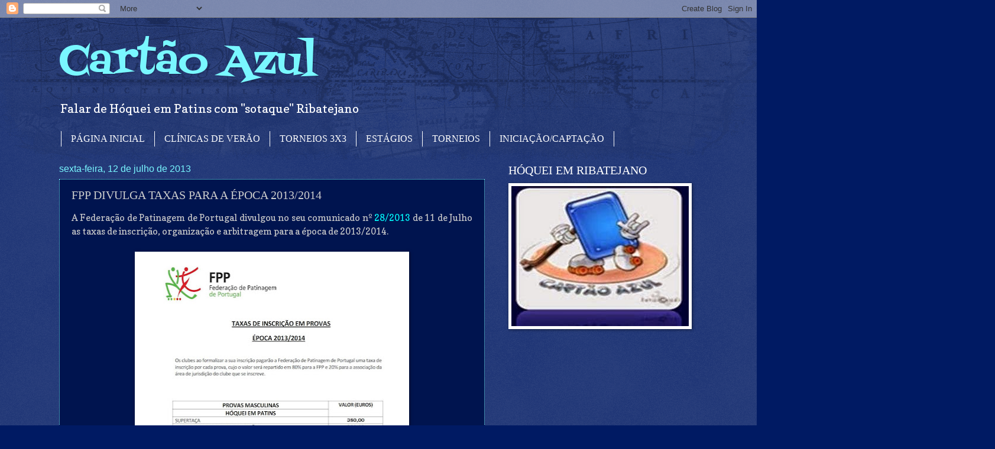

--- FILE ---
content_type: text/html; charset=UTF-8
request_url: https://cartaoazul.blogspot.com/2013/07/fpp-divulga-taxas-para-epoca-20132014.html
body_size: 26097
content:
<!DOCTYPE html>
<html class='v2' dir='ltr' lang='pt-PT'>
<head>
<link href='https://www.blogger.com/static/v1/widgets/335934321-css_bundle_v2.css' rel='stylesheet' type='text/css'/>
<meta content='width=1100' name='viewport'/>
<meta content='text/html; charset=UTF-8' http-equiv='Content-Type'/>
<meta content='blogger' name='generator'/>
<link href='https://cartaoazul.blogspot.com/favicon.ico' rel='icon' type='image/x-icon'/>
<link href='http://cartaoazul.blogspot.com/2013/07/fpp-divulga-taxas-para-epoca-20132014.html' rel='canonical'/>
<link rel="alternate" type="application/atom+xml" title="Cartão Azul - Atom" href="https://cartaoazul.blogspot.com/feeds/posts/default" />
<link rel="alternate" type="application/rss+xml" title="Cartão Azul - RSS" href="https://cartaoazul.blogspot.com/feeds/posts/default?alt=rss" />
<link rel="service.post" type="application/atom+xml" title="Cartão Azul - Atom" href="https://www.blogger.com/feeds/5216980375370007653/posts/default" />

<link rel="alternate" type="application/atom+xml" title="Cartão Azul - Atom" href="https://cartaoazul.blogspot.com/feeds/3438089937973254974/comments/default" />
<!--Can't find substitution for tag [blog.ieCssRetrofitLinks]-->
<link href='https://blogger.googleusercontent.com/img/b/R29vZ2xl/AVvXsEjjrtW6L7mcnGJf1m_Es6DuqQTZJIQmQ80u1dbCsoEtPUGL95O3R_WNsa2ebnWGKwuFik4oGELbjWxolY7CNWy0_onqz6uIJalvCCbeJFRFBdx0zjQWmMRxsr9cro9Ga9p3OwEct2XqiHQ/s640/FPP.JPG' rel='image_src'/>
<meta content='http://cartaoazul.blogspot.com/2013/07/fpp-divulga-taxas-para-epoca-20132014.html' property='og:url'/>
<meta content='FPP DIVULGA TAXAS PARA A ÉPOCA 2013/2014' property='og:title'/>
<meta content=' A Federação de Patinagem de Portugal divulgou no seu comunicado nº 28/2013  de 11 de Julho as taxas de inscrição, organização e arbitragem ...' property='og:description'/>
<meta content='https://blogger.googleusercontent.com/img/b/R29vZ2xl/AVvXsEjjrtW6L7mcnGJf1m_Es6DuqQTZJIQmQ80u1dbCsoEtPUGL95O3R_WNsa2ebnWGKwuFik4oGELbjWxolY7CNWy0_onqz6uIJalvCCbeJFRFBdx0zjQWmMRxsr9cro9Ga9p3OwEct2XqiHQ/w1200-h630-p-k-no-nu/FPP.JPG' property='og:image'/>
<title>Cartão Azul: FPP DIVULGA TAXAS PARA A ÉPOCA 2013/2014</title>
<style type='text/css'>@font-face{font-family:'Copse';font-style:normal;font-weight:400;font-display:swap;src:url(//fonts.gstatic.com/s/copse/v16/11hPGpDKz1rGb3dkFEmDUq-B.woff2)format('woff2');unicode-range:U+0000-00FF,U+0131,U+0152-0153,U+02BB-02BC,U+02C6,U+02DA,U+02DC,U+0304,U+0308,U+0329,U+2000-206F,U+20AC,U+2122,U+2191,U+2193,U+2212,U+2215,U+FEFF,U+FFFD;}@font-face{font-family:'Fontdiner Swanky';font-style:normal;font-weight:400;font-display:swap;src:url(//fonts.gstatic.com/s/fontdinerswanky/v24/ijwOs4XgRNsiaI5-hcVb4hQgMvCD0uYVKwOs1to.woff2)format('woff2');unicode-range:U+0000-00FF,U+0131,U+0152-0153,U+02BB-02BC,U+02C6,U+02DA,U+02DC,U+0304,U+0308,U+0329,U+2000-206F,U+20AC,U+2122,U+2191,U+2193,U+2212,U+2215,U+FEFF,U+FFFD;}</style>
<style id='page-skin-1' type='text/css'><!--
/*
-----------------------------------------------
Blogger Template Style
Name:     Watermark
Designer: Josh Peterson
URL:      www.noaesthetic.com
----------------------------------------------- */
/* Variable definitions
====================
<Variable name="keycolor" description="Main Color" type="color" default="#c0a154"/>
<Group description="Page Text" selector="body">
<Variable name="body.font" description="Font" type="font"
default="normal normal 14px Arial, Tahoma, Helvetica, FreeSans, sans-serif"/>
<Variable name="body.text.color" description="Text Color" type="color" default="#333333"/>
</Group>
<Group description="Backgrounds" selector=".main-inner">
<Variable name="body.background.color" description="Outer Background" type="color" default="#c0a154"/>
<Variable name="footer.background.color" description="Footer Background" type="color" default="transparent"/>
</Group>
<Group description="Links" selector=".main-inner">
<Variable name="link.color" description="Link Color" type="color" default="#cc3300"/>
<Variable name="link.visited.color" description="Visited Color" type="color" default="#993322"/>
<Variable name="link.hover.color" description="Hover Color" type="color" default="#ff3300"/>
</Group>
<Group description="Blog Title" selector=".header h1">
<Variable name="header.font" description="Title Font" type="font"
default="normal normal 60px Georgia, Utopia, 'Palatino Linotype', Palatino, serif"/>
<Variable name="header.text.color" description="Title Color" type="color" default="#ffffff" />
</Group>
<Group description="Blog Description" selector=".header .description">
<Variable name="description.text.color" description="Description Color" type="color"
default="#997755" />
</Group>
<Group description="Tabs Text" selector=".tabs-inner .widget li a">
<Variable name="tabs.font" description="Font" type="font"
default="normal normal 20px Georgia, Utopia, 'Palatino Linotype', Palatino, serif"/>
<Variable name="tabs.text.color" description="Text Color" type="color" default="#fbffbc"/>
<Variable name="tabs.selected.text.color" description="Selected Color" type="color" default="#000000"/>
</Group>
<Group description="Tabs Background" selector=".tabs-outer .PageList">
<Variable name="tabs.background.color" description="Background Color" type="color" default="transparent"/>
<Variable name="tabs.separator.color" description="Separator Color" type="color" default="#001a63"/>
</Group>
<Group description="Date Header" selector="h2.date-header">
<Variable name="date.font" description="Font" type="font"
default="normal normal 16px Arial, Tahoma, Helvetica, FreeSans, sans-serif"/>
<Variable name="date.text.color" description="Text Color" type="color" default="#997755"/>
</Group>
<Group description="Post" selector="h3.post-title, .comments h4">
<Variable name="post.title.font" description="Title Font" type="font"
default="normal normal 30px Georgia, Utopia, 'Palatino Linotype', Palatino, serif"/>
<Variable name="post.background.color" description="Background Color" type="color" default="transparent"/>
<Variable name="post.border.color" description="Border Color" type="color" default="#ccbb99" />
</Group>
<Group description="Post Footer" selector=".post-footer">
<Variable name="post.footer.text.color" description="Text Color" type="color" default="#997755"/>
</Group>
<Group description="Gadgets" selector="h2">
<Variable name="widget.title.font" description="Title Font" type="font"
default="normal normal 20px Georgia, Utopia, 'Palatino Linotype', Palatino, serif"/>
<Variable name="widget.title.text.color" description="Title Color" type="color" default="#000000"/>
<Variable name="widget.alternate.text.color" description="Alternate Color" type="color" default="#777777"/>
</Group>
<Group description="Footer" selector=".footer-inner">
<Variable name="footer.text.color" description="Text Color" type="color" default="#cccccc"/>
<Variable name="footer.widget.title.text.color" description="Gadget Title Color" type="color" default="#ffffff"/>
</Group>
<Group description="Footer Links" selector=".footer-inner">
<Variable name="footer.link.color" description="Link Color" type="color" default="#fbffbc"/>
<Variable name="footer.link.visited.color" description="Visited Color" type="color" default="#79ff81"/>
<Variable name="footer.link.hover.color" description="Hover Color" type="color" default="#f8ff79"/>
</Group>
<Variable name="body.background" description="Body Background" type="background"
color="#001a63" default="$(color) url(//www.blogblog.com/1kt/watermark/body_background_birds.png) repeat scroll top left"/>
<Variable name="body.background.overlay" description="Overlay Background" type="background" color="#001a63"
default="transparent url(//www.blogblog.com/1kt/watermark/body_overlay_birds.png) no-repeat scroll top right"/>
<Variable name="body.background.overlay.height" description="Overlay Background Height" type="length" default="121px"/>
<Variable name="tabs.background.inner" description="Tabs Background Inner" type="url" default="none"/>
<Variable name="tabs.background.outer" description="Tabs Background Outer" type="url" default="none"/>
<Variable name="tabs.border.size" description="Tabs Border Size" type="length" default="0"/>
<Variable name="tabs.shadow.spread" description="Tabs Shadow Spread" type="length" default="0"/>
<Variable name="main.padding.top" description="Main Padding Top" type="length" default="30px"/>
<Variable name="main.cap.height" description="Main Cap Height" type="length" default="0"/>
<Variable name="main.cap.image" description="Main Cap Image" type="url" default="none"/>
<Variable name="main.cap.overlay" description="Main Cap Overlay" type="url" default="none"/>
<Variable name="main.background" description="Main Background" type="background"
default="transparent none no-repeat scroll top left"/>
<Variable name="post.background.url" description="Post Background URL" type="url"
default="url(//www.blogblog.com/1kt/watermark/post_background_birds.png)"/>
<Variable name="post.border.size" description="Post Border Size" type="length" default="1px"/>
<Variable name="post.border.style" description="Post Border Style" type="string" default="dotted"/>
<Variable name="post.shadow.spread" description="Post Shadow Spread" type="length" default="0"/>
<Variable name="footer.background" description="Footer Background" type="background"
color="#001a63" default="$(color) url(//www.blogblog.com/1kt/watermark/body_background_navigator.png) repeat scroll top left"/>
<Variable name="mobile.background.overlay" description="Mobile Background Overlay" type="string"
default="transparent none repeat scroll top left"/>
<Variable name="startSide" description="Side where text starts in blog language" type="automatic" default="left"/>
<Variable name="endSide" description="Side where text ends in blog language" type="automatic" default="right"/>
*/
/* Use this with templates/1ktemplate-*.html */
/* Content
----------------------------------------------- */
body, .body-fauxcolumn-outer {
font: normal normal 16px Copse;
color: #cccccc;
background: #001a63 url(//www.blogblog.com/1kt/watermark/body_background_navigator.png) repeat scroll top left;
}
html body .content-outer {
min-width: 0;
max-width: 100%;
width: 100%;
}
.content-outer {
font-size: 92%;
}
a:link {
text-decoration:none;
color: #fbffbc;
}
a:visited {
text-decoration:none;
color: #79ff81;
}
a:hover {
text-decoration:underline;
color: #f8ff79;
}
.body-fauxcolumns .cap-top {
margin-top: 30px;
background: transparent url(//www.blogblog.com/1kt/watermark/body_overlay_navigator.png) no-repeat scroll top center;
height: 256px;
}
.content-inner {
padding: 0;
}
/* Header
----------------------------------------------- */
.header-inner .Header .titlewrapper,
.header-inner .Header .descriptionwrapper {
padding-left: 20px;
padding-right: 20px;
}
.Header h1 {
font: normal normal 70px Fontdiner Swanky;
color: #79f7ff;
text-shadow: 2px 2px rgba(0, 0, 0, .1);
}
.Header h1 a {
color: #79f7ff;
}
.Header .description {
font-size: 140%;
color: #ffffff;
}
/* Tabs
----------------------------------------------- */
.tabs-inner .section {
margin: 0 20px;
}
.tabs-inner .PageList, .tabs-inner .LinkList, .tabs-inner .Labels {
margin-left: -11px;
margin-right: -11px;
background-color: transparent;
border-top: 0 solid #ffffff;
border-bottom: 0 solid #ffffff;
-moz-box-shadow: 0 0 0 rgba(0, 0, 0, .3);
-webkit-box-shadow: 0 0 0 rgba(0, 0, 0, .3);
-goog-ms-box-shadow: 0 0 0 rgba(0, 0, 0, .3);
box-shadow: 0 0 0 rgba(0, 0, 0, .3);
}
.tabs-inner .PageList .widget-content,
.tabs-inner .LinkList .widget-content,
.tabs-inner .Labels .widget-content {
margin: -3px -11px;
background: transparent none  no-repeat scroll right;
}
.tabs-inner .widget ul {
padding: 2px 25px;
max-height: 34px;
background: transparent none no-repeat scroll left;
}
.tabs-inner .widget li {
border: none;
}
.tabs-inner .widget li a {
display: inline-block;
padding: .25em 1em;
font: normal normal 16px Georgia, Utopia, 'Palatino Linotype', Palatino, serif;
color: #ffffff;
border-right: 1px solid #ffffff;
}
.tabs-inner .widget li:first-child a {
border-left: 1px solid #ffffff;
}
.tabs-inner .widget li.selected a, .tabs-inner .widget li a:hover {
color: #ffffff;
}
/* Headings
----------------------------------------------- */
h2 {
font: normal normal 20px Georgia, Utopia, 'Palatino Linotype', Palatino, serif;
color: #ffffff;
margin: 0 0 .5em;
}
h2.date-header {
font: normal normal 16px Arial, Tahoma, Helvetica, FreeSans, sans-serif;
color: #79f7ff;
}
/* Main
----------------------------------------------- */
.main-inner .column-center-inner,
.main-inner .column-left-inner,
.main-inner .column-right-inner {
padding: 0 5px;
}
.main-outer {
margin-top: 0;
background: transparent none no-repeat scroll top left;
}
.main-inner {
padding-top: 30px;
}
.main-cap-top {
position: relative;
}
.main-cap-top .cap-right {
position: absolute;
height: 0;
width: 100%;
bottom: 0;
background: transparent none repeat-x scroll bottom center;
}
.main-cap-top .cap-left {
position: absolute;
height: 245px;
width: 280px;
right: 0;
bottom: 0;
background: transparent none no-repeat scroll bottom left;
}
/* Posts
----------------------------------------------- */
.post-outer {
padding: 15px 20px;
margin: 0 0 25px;
background: #001a63 url(//www.blogblog.com/1kt/watermark/post_background_navigator.png) repeat scroll top left;
_background-image: none;
border: dotted 1px #79f7ff;
-moz-box-shadow: 0 0 0 rgba(0, 0, 0, .1);
-webkit-box-shadow: 0 0 0 rgba(0, 0, 0, .1);
-goog-ms-box-shadow: 0 0 0 rgba(0, 0, 0, .1);
box-shadow: 0 0 0 rgba(0, 0, 0, .1);
}
h3.post-title {
font: normal normal 20px Georgia, Utopia, 'Palatino Linotype', Palatino, serif;
margin: 0;
}
.comments h4 {
font: normal normal 20px Georgia, Utopia, 'Palatino Linotype', Palatino, serif;
margin: 1em 0 0;
}
.post-body {
font-size: 105%;
line-height: 1.5;
position: relative;
}
.post-header {
margin: 0 0 1em;
color: #8b8dac;
}
.post-footer {
margin: 10px 0 0;
padding: 10px 0 0;
color: #8b8dac;
border-top: dashed 1px #7b7d9c;
}
#blog-pager {
font-size: 140%
}
#comments .comment-author {
padding-top: 1.5em;
border-top: dashed 1px #7b7d9c;
background-position: 0 1.5em;
}
#comments .comment-author:first-child {
padding-top: 0;
border-top: none;
}
.avatar-image-container {
margin: .2em 0 0;
}
/* Comments
----------------------------------------------- */
.comments .comments-content .icon.blog-author {
background-repeat: no-repeat;
background-image: url([data-uri]);
}
.comments .comments-content .loadmore a {
border-top: 1px solid #7b7d9c;
border-bottom: 1px solid #7b7d9c;
}
.comments .continue {
border-top: 2px solid #7b7d9c;
}
/* Widgets
----------------------------------------------- */
.widget ul, .widget #ArchiveList ul.flat {
padding: 0;
list-style: none;
}
.widget ul li, .widget #ArchiveList ul.flat li {
padding: .35em 0;
text-indent: 0;
border-top: dashed 1px #7b7d9c;
}
.widget ul li:first-child, .widget #ArchiveList ul.flat li:first-child {
border-top: none;
}
.widget .post-body ul {
list-style: disc;
}
.widget .post-body ul li {
border: none;
}
.widget .zippy {
color: #7b7d9c;
}
.post-body img, .post-body .tr-caption-container, .Profile img, .Image img,
.BlogList .item-thumbnail img {
padding: 5px;
background: #fff;
-moz-box-shadow: 1px 1px 5px rgba(0, 0, 0, .5);
-webkit-box-shadow: 1px 1px 5px rgba(0, 0, 0, .5);
-goog-ms-box-shadow: 1px 1px 5px rgba(0, 0, 0, .5);
box-shadow: 1px 1px 5px rgba(0, 0, 0, .5);
}
.post-body img, .post-body .tr-caption-container {
padding: 8px;
}
.post-body .tr-caption-container {
color: #333333;
}
.post-body .tr-caption-container img {
padding: 0;
background: transparent;
border: none;
-moz-box-shadow: 0 0 0 rgba(0, 0, 0, .1);
-webkit-box-shadow: 0 0 0 rgba(0, 0, 0, .1);
-goog-ms-box-shadow: 0 0 0 rgba(0, 0, 0, .1);
box-shadow: 0 0 0 rgba(0, 0, 0, .1);
}
/* Footer
----------------------------------------------- */
.footer-outer {
color:#cccccc;
background: #001a63 url(//www.blogblog.com/1kt/watermark/body_background_navigator.png) repeat scroll top left;
}
.footer-outer a {
color: #fbffbc;
}
.footer-outer a:visited {
color: #79ff81;
}
.footer-outer a:hover {
color: #f8ff79;
}
.footer-outer .widget h2 {
color: #ffffff;
}
/* Mobile
----------------------------------------------- */
body.mobile  {
background-size: 100% auto;
}
.mobile .body-fauxcolumn-outer {
background: transparent none repeat scroll top left;
}
html .mobile .mobile-date-outer {
border-bottom: none;
background: #001a63 url(//www.blogblog.com/1kt/watermark/post_background_navigator.png) repeat scroll top left;
_background-image: none;
margin-bottom: 10px;
}
.mobile .main-inner .date-outer {
padding: 0;
}
.mobile .main-inner .date-header {
margin: 10px;
}
.mobile .main-cap-top {
z-index: -1;
}
.mobile .content-outer {
font-size: 100%;
}
.mobile .post-outer {
padding: 10px;
}
.mobile .main-cap-top .cap-left {
background: transparent none no-repeat scroll bottom left;
}
.mobile .body-fauxcolumns .cap-top {
margin: 0;
}
.mobile-link-button {
background: #001a63 url(//www.blogblog.com/1kt/watermark/post_background_navigator.png) repeat scroll top left;
}
.mobile-link-button a:link, .mobile-link-button a:visited {
color: #fbffbc;
}
.mobile-index-date .date-header {
color: #79f7ff;
}
.mobile-index-contents {
color: #cccccc;
}
.mobile .tabs-inner .section {
margin: 0;
}
.mobile .tabs-inner .PageList {
margin-left: 0;
margin-right: 0;
}
.mobile .tabs-inner .PageList .widget-content {
margin: 0;
color: #ffffff;
background: #001a63 url(//www.blogblog.com/1kt/watermark/post_background_navigator.png) repeat scroll top left;
}
.mobile .tabs-inner .PageList .widget-content .pagelist-arrow {
border-left: 1px solid #ffffff;
}

--></style>
<style id='template-skin-1' type='text/css'><!--
body {
min-width: 1120px;
}
.content-outer, .content-fauxcolumn-outer, .region-inner {
min-width: 1120px;
max-width: 1120px;
_width: 1120px;
}
.main-inner .columns {
padding-left: 0;
padding-right: 360px;
}
.main-inner .fauxcolumn-center-outer {
left: 0;
right: 360px;
/* IE6 does not respect left and right together */
_width: expression(this.parentNode.offsetWidth -
parseInt("0") -
parseInt("360px") + 'px');
}
.main-inner .fauxcolumn-left-outer {
width: 0;
}
.main-inner .fauxcolumn-right-outer {
width: 360px;
}
.main-inner .column-left-outer {
width: 0;
right: 100%;
margin-left: -0;
}
.main-inner .column-right-outer {
width: 360px;
margin-right: -360px;
}
#layout {
min-width: 0;
}
#layout .content-outer {
min-width: 0;
width: 800px;
}
#layout .region-inner {
min-width: 0;
width: auto;
}
body#layout div.add_widget {
padding: 8px;
}
body#layout div.add_widget a {
margin-left: 32px;
}
--></style>
<link href='https://www.blogger.com/dyn-css/authorization.css?targetBlogID=5216980375370007653&amp;zx=8f1eff67-a122-4fc7-89df-541812ad002d' media='none' onload='if(media!=&#39;all&#39;)media=&#39;all&#39;' rel='stylesheet'/><noscript><link href='https://www.blogger.com/dyn-css/authorization.css?targetBlogID=5216980375370007653&amp;zx=8f1eff67-a122-4fc7-89df-541812ad002d' rel='stylesheet'/></noscript>
<meta name='google-adsense-platform-account' content='ca-host-pub-1556223355139109'/>
<meta name='google-adsense-platform-domain' content='blogspot.com'/>

<!-- data-ad-client=ca-pub-4597705722661124 -->

</head>
<body class='loading'>
<div class='navbar section' id='navbar' name='Navbar'><div class='widget Navbar' data-version='1' id='Navbar1'><script type="text/javascript">
    function setAttributeOnload(object, attribute, val) {
      if(window.addEventListener) {
        window.addEventListener('load',
          function(){ object[attribute] = val; }, false);
      } else {
        window.attachEvent('onload', function(){ object[attribute] = val; });
      }
    }
  </script>
<div id="navbar-iframe-container"></div>
<script type="text/javascript" src="https://apis.google.com/js/platform.js"></script>
<script type="text/javascript">
      gapi.load("gapi.iframes:gapi.iframes.style.bubble", function() {
        if (gapi.iframes && gapi.iframes.getContext) {
          gapi.iframes.getContext().openChild({
              url: 'https://www.blogger.com/navbar/5216980375370007653?po\x3d3438089937973254974\x26origin\x3dhttps://cartaoazul.blogspot.com',
              where: document.getElementById("navbar-iframe-container"),
              id: "navbar-iframe"
          });
        }
      });
    </script><script type="text/javascript">
(function() {
var script = document.createElement('script');
script.type = 'text/javascript';
script.src = '//pagead2.googlesyndication.com/pagead/js/google_top_exp.js';
var head = document.getElementsByTagName('head')[0];
if (head) {
head.appendChild(script);
}})();
</script>
</div></div>
<div class='body-fauxcolumns'>
<div class='fauxcolumn-outer body-fauxcolumn-outer'>
<div class='cap-top'>
<div class='cap-left'></div>
<div class='cap-right'></div>
</div>
<div class='fauxborder-left'>
<div class='fauxborder-right'></div>
<div class='fauxcolumn-inner'>
</div>
</div>
<div class='cap-bottom'>
<div class='cap-left'></div>
<div class='cap-right'></div>
</div>
</div>
</div>
<div class='content'>
<div class='content-fauxcolumns'>
<div class='fauxcolumn-outer content-fauxcolumn-outer'>
<div class='cap-top'>
<div class='cap-left'></div>
<div class='cap-right'></div>
</div>
<div class='fauxborder-left'>
<div class='fauxborder-right'></div>
<div class='fauxcolumn-inner'>
</div>
</div>
<div class='cap-bottom'>
<div class='cap-left'></div>
<div class='cap-right'></div>
</div>
</div>
</div>
<div class='content-outer'>
<div class='content-cap-top cap-top'>
<div class='cap-left'></div>
<div class='cap-right'></div>
</div>
<div class='fauxborder-left content-fauxborder-left'>
<div class='fauxborder-right content-fauxborder-right'></div>
<div class='content-inner'>
<header>
<div class='header-outer'>
<div class='header-cap-top cap-top'>
<div class='cap-left'></div>
<div class='cap-right'></div>
</div>
<div class='fauxborder-left header-fauxborder-left'>
<div class='fauxborder-right header-fauxborder-right'></div>
<div class='region-inner header-inner'>
<div class='header section' id='header' name='Cabeçalho'><div class='widget Header' data-version='1' id='Header1'>
<div id='header-inner'>
<div class='titlewrapper'>
<h1 class='title'>
<a href='https://cartaoazul.blogspot.com/'>
Cartão Azul
</a>
</h1>
</div>
<div class='descriptionwrapper'>
<p class='description'><span>Falar de Hóquei em Patins com "sotaque" Ribatejano</span></p>
</div>
</div>
</div></div>
</div>
</div>
<div class='header-cap-bottom cap-bottom'>
<div class='cap-left'></div>
<div class='cap-right'></div>
</div>
</div>
</header>
<div class='tabs-outer'>
<div class='tabs-cap-top cap-top'>
<div class='cap-left'></div>
<div class='cap-right'></div>
</div>
<div class='fauxborder-left tabs-fauxborder-left'>
<div class='fauxborder-right tabs-fauxborder-right'></div>
<div class='region-inner tabs-inner'>
<div class='tabs section' id='crosscol' name='Entre colunas'><div class='widget PageList' data-version='1' id='PageList1'>
<h2>Páginas</h2>
<div class='widget-content'>
<ul>
<li>
<a href='https://cartaoazul.blogspot.com/'>PÁGINA INICIAL</a>
</li>
<li>
<a href='https://cartaoazul.blogspot.com/p/clinicas-de-verao.html'>CLÍNICAS DE VERÃO</a>
</li>
<li>
<a href='https://cartaoazul.blogspot.com/p/3x3.html'>TORNEIOS 3X3</a>
</li>
<li>
<a href='https://cartaoazul.blogspot.com/p/estagios.html'>ESTÁGIOS</a>
</li>
<li>
<a href='https://cartaoazul.blogspot.com/p/torneios.html'>TORNEIOS</a>
</li>
<li>
<a href='https://cartaoazul.blogspot.com/p/iniciacaocaptacao.html'>INICIAÇÃO/CAPTAÇÃO</a>
</li>
</ul>
<div class='clear'></div>
</div>
</div></div>
<div class='tabs no-items section' id='crosscol-overflow' name='Cross-Column 2'></div>
</div>
</div>
<div class='tabs-cap-bottom cap-bottom'>
<div class='cap-left'></div>
<div class='cap-right'></div>
</div>
</div>
<div class='main-outer'>
<div class='main-cap-top cap-top'>
<div class='cap-left'></div>
<div class='cap-right'></div>
</div>
<div class='fauxborder-left main-fauxborder-left'>
<div class='fauxborder-right main-fauxborder-right'></div>
<div class='region-inner main-inner'>
<div class='columns fauxcolumns'>
<div class='fauxcolumn-outer fauxcolumn-center-outer'>
<div class='cap-top'>
<div class='cap-left'></div>
<div class='cap-right'></div>
</div>
<div class='fauxborder-left'>
<div class='fauxborder-right'></div>
<div class='fauxcolumn-inner'>
</div>
</div>
<div class='cap-bottom'>
<div class='cap-left'></div>
<div class='cap-right'></div>
</div>
</div>
<div class='fauxcolumn-outer fauxcolumn-left-outer'>
<div class='cap-top'>
<div class='cap-left'></div>
<div class='cap-right'></div>
</div>
<div class='fauxborder-left'>
<div class='fauxborder-right'></div>
<div class='fauxcolumn-inner'>
</div>
</div>
<div class='cap-bottom'>
<div class='cap-left'></div>
<div class='cap-right'></div>
</div>
</div>
<div class='fauxcolumn-outer fauxcolumn-right-outer'>
<div class='cap-top'>
<div class='cap-left'></div>
<div class='cap-right'></div>
</div>
<div class='fauxborder-left'>
<div class='fauxborder-right'></div>
<div class='fauxcolumn-inner'>
</div>
</div>
<div class='cap-bottom'>
<div class='cap-left'></div>
<div class='cap-right'></div>
</div>
</div>
<!-- corrects IE6 width calculation -->
<div class='columns-inner'>
<div class='column-center-outer'>
<div class='column-center-inner'>
<div class='main section' id='main' name='Principal'><div class='widget Blog' data-version='1' id='Blog1'>
<div class='blog-posts hfeed'>

          <div class="date-outer">
        
<h2 class='date-header'><span>sexta-feira, 12 de julho de 2013</span></h2>

          <div class="date-posts">
        
<div class='post-outer'>
<div class='post hentry' itemprop='blogPost' itemscope='itemscope' itemtype='http://schema.org/BlogPosting'>
<meta content='https://blogger.googleusercontent.com/img/b/R29vZ2xl/AVvXsEjjrtW6L7mcnGJf1m_Es6DuqQTZJIQmQ80u1dbCsoEtPUGL95O3R_WNsa2ebnWGKwuFik4oGELbjWxolY7CNWy0_onqz6uIJalvCCbeJFRFBdx0zjQWmMRxsr9cro9Ga9p3OwEct2XqiHQ/s640/FPP.JPG' itemprop='image_url'/>
<meta content='5216980375370007653' itemprop='blogId'/>
<meta content='3438089937973254974' itemprop='postId'/>
<a name='3438089937973254974'></a>
<h3 class='post-title entry-title' itemprop='name'>
FPP DIVULGA TAXAS PARA A ÉPOCA 2013/2014
</h3>
<div class='post-header'>
<div class='post-header-line-1'></div>
</div>
<div class='post-body entry-content' id='post-body-3438089937973254974' itemprop='description articleBody'>
<div style="text-align: justify;">
A Federação de Patinagem de Portugal divulgou no seu comunicado nº <a href="http://www.fpp.pt/ficheiros/pdf/comunicacoes/comunicados/2013/Comunicado28.pdf"><span style="color: cyan;">28/2013</span></a> de 11 de Julho as taxas de inscrição, organização e arbitragem para a época de 2013/2014.</div>
<br />
<div class="separator" style="clear: both; text-align: center;">
<a href="https://blogger.googleusercontent.com/img/b/R29vZ2xl/AVvXsEjjrtW6L7mcnGJf1m_Es6DuqQTZJIQmQ80u1dbCsoEtPUGL95O3R_WNsa2ebnWGKwuFik4oGELbjWxolY7CNWy0_onqz6uIJalvCCbeJFRFBdx0zjQWmMRxsr9cro9Ga9p3OwEct2XqiHQ/s1600/FPP.JPG" imageanchor="1" style="margin-left: 1em; margin-right: 1em;"><img border="0" height="640" src="https://blogger.googleusercontent.com/img/b/R29vZ2xl/AVvXsEjjrtW6L7mcnGJf1m_Es6DuqQTZJIQmQ80u1dbCsoEtPUGL95O3R_WNsa2ebnWGKwuFik4oGELbjWxolY7CNWy0_onqz6uIJalvCCbeJFRFBdx0zjQWmMRxsr9cro9Ga9p3OwEct2XqiHQ/s640/FPP.JPG" width="448" /></a></div>
<br />
<div style="text-align: justify;">
Fazendo a referência as equipas Ribatejanas que irão participar nos nacionais da I e II divisão, e partindo do pressuposto que os serão 16 equipas na I divisão e 32 na II divisão divididas em 2 zonas (16 zona norte + 16 zona sul), a direcção do SC Tomar (I Divisão) terá de pagar só em Taxas que serão divididas entre a FPP e a APR o valor de 11975 euros. HC "Os Tigres", ACR Santa Cita e União FE participantes na II Divisão terão de desembolsar 4795 euros. </div>
<br />
<div class="separator" style="clear: both; text-align: center;">
<a href="https://blogger.googleusercontent.com/img/b/R29vZ2xl/AVvXsEi4DniMzJBHNwA5ghLhJtgRHc6ycPrl0_0XlduMv4OGS3tBHy-xtN8bjkmcmVrzii349t0OuhL0lBLbqV3wV9-Eoy6MdQrVi2I87dYtBAhQSq_Xz2-Slby4exB9xSwl0nBLecMVGuGXUvE/s1600/FPP_1.JPG" imageanchor="1" style="margin-left: 1em; margin-right: 1em;"><img border="0" height="640" src="https://blogger.googleusercontent.com/img/b/R29vZ2xl/AVvXsEi4DniMzJBHNwA5ghLhJtgRHc6ycPrl0_0XlduMv4OGS3tBHy-xtN8bjkmcmVrzii349t0OuhL0lBLbqV3wV9-Eoy6MdQrVi2I87dYtBAhQSq_Xz2-Slby4exB9xSwl0nBLecMVGuGXUvE/s640/FPP_1.JPG" width="448" /></a></div>
<br />
<div style="text-align: justify;">
A estes valores somam-se 200 euros da Taxa de inscrição na Taxa de Portugal, mais 35 euros até aos 1/16 avos de final, aumentando para 140 euros até à final-four da Taxa de Organização, mais 160 euros de Taxa de Arbitragem até aos 1/16 avos, passando a 220 euros até à final-four.</div>
<div style="text-align: justify;">
<br /></div>
<div style="text-align: justify;">
<b><i><u>SC Tomar - I Divisão</u></i></b></div>
<ul style="text-align: justify;">
<li>Taxa de Inscrição - 800&#8364;</li>
</ul>
<ul style="text-align: justify;">
<li>Taxa de Organização - 245&#8364; x 15 jogos = 3675&#8364;</li>
</ul>
<ul style="text-align: justify;">
<li>Taxa de Arbitragem - 500&#8364; x 15 jogos = 7500&#8364;</li>
</ul>
<div style="text-align: justify;">
TOTAL: 11975&#8364;</div>
<br />
<div class="separator" style="clear: both; text-align: center;">
<a href="https://blogger.googleusercontent.com/img/b/R29vZ2xl/AVvXsEh1UHTpW2v4oCuuZ2Um8j5n8yTpEs5wGOE3s7F2BxZ-bj481oluSeF7lsrdgFDE7k3xvBA_FbJ3CKXH5Wi6yqAIdm12OusG1tNc-mdREIDns8pBQyYbzEOV3xi6kOrNjqdpr1lZ4xllqHA/s1600/FPP_2.JPG" imageanchor="1" style="margin-left: 1em; margin-right: 1em;"><img border="0" height="640" src="https://blogger.googleusercontent.com/img/b/R29vZ2xl/AVvXsEh1UHTpW2v4oCuuZ2Um8j5n8yTpEs5wGOE3s7F2BxZ-bj481oluSeF7lsrdgFDE7k3xvBA_FbJ3CKXH5Wi6yqAIdm12OusG1tNc-mdREIDns8pBQyYbzEOV3xi6kOrNjqdpr1lZ4xllqHA/s640/FPP_2.JPG" width="450" /></a></div>
<br />
<div style="text-align: justify;">
<b><i><u>HC "Os Tigres" / ACR Santa Cita / União FE - II Divisão</u></i></b></div>
<ul style="text-align: justify;">
<li>Taxa de Inscrição - 400&#8364;</li>
</ul>
<ul style="text-align: justify;">
<li>Taxa de Organização - 63&#8364; x 15 jogos = 945&#8364;</li>
</ul>
<ul style="text-align: justify;">
<li>Taxa de Arbitragem - 230&#8364; x 15 jogos = 3450&#8364;</li>
</ul>
<div style="text-align: justify;">
TOTAL: 4795&#8364;<br />
<br />
A estes valores temos de juntar o Policiamente que custa em média 100&#8364;, o que no final da época e tendo 15 jogos como referência, dará o valor de 1500&#8364; a que terá que se somar o valor dos jogos da Taça de Portugal. </div>
<div style='clear: both;'></div>
</div>
<div class='post-footer'>
<div class='post-footer-line post-footer-line-1'><span class='post-author vcard'>
Publicada por
<span class='fn' itemprop='author' itemscope='itemscope' itemtype='http://schema.org/Person'>
<meta content='https://www.blogger.com/profile/08718910409399119962' itemprop='url'/>
<a class='g-profile' href='https://www.blogger.com/profile/08718910409399119962' rel='author' title='author profile'>
<span itemprop='name'>Cartão Azul</span>
</a>
</span>
</span>
<span class='post-timestamp'>
à(s)
<meta content='http://cartaoazul.blogspot.com/2013/07/fpp-divulga-taxas-para-epoca-20132014.html' itemprop='url'/>
<a class='timestamp-link' href='https://cartaoazul.blogspot.com/2013/07/fpp-divulga-taxas-para-epoca-20132014.html' rel='bookmark' title='permanent link'><abbr class='published' itemprop='datePublished' title='2013-07-12T23:02:00+01:00'>23:02</abbr></a>
</span>
<span class='post-comment-link'>
</span>
<div class='post-share-buttons goog-inline-block'>
<a class='goog-inline-block share-button sb-email' href='https://www.blogger.com/share-post.g?blogID=5216980375370007653&postID=3438089937973254974&target=email' target='_blank' title='Enviar a mensagem por email'><span class='share-button-link-text'>Enviar a mensagem por email</span></a><a class='goog-inline-block share-button sb-blog' href='https://www.blogger.com/share-post.g?blogID=5216980375370007653&postID=3438089937973254974&target=blog' onclick='window.open(this.href, "_blank", "height=270,width=475"); return false;' target='_blank' title='Dê a sua opinião!'><span class='share-button-link-text'>Dê a sua opinião!</span></a><a class='goog-inline-block share-button sb-twitter' href='https://www.blogger.com/share-post.g?blogID=5216980375370007653&postID=3438089937973254974&target=twitter' target='_blank' title='Partilhar no X'><span class='share-button-link-text'>Partilhar no X</span></a><a class='goog-inline-block share-button sb-facebook' href='https://www.blogger.com/share-post.g?blogID=5216980375370007653&postID=3438089937973254974&target=facebook' onclick='window.open(this.href, "_blank", "height=430,width=640"); return false;' target='_blank' title='Partilhar no Facebook'><span class='share-button-link-text'>Partilhar no Facebook</span></a><a class='goog-inline-block share-button sb-pinterest' href='https://www.blogger.com/share-post.g?blogID=5216980375370007653&postID=3438089937973254974&target=pinterest' target='_blank' title='Partilhar no Pinterest'><span class='share-button-link-text'>Partilhar no Pinterest</span></a>
</div>
<span class='post-icons'>
<span class='item-control blog-admin pid-932430894'>
<a href='https://www.blogger.com/post-edit.g?blogID=5216980375370007653&postID=3438089937973254974&from=pencil' title='Editar mensagem'>
<img alt='' class='icon-action' height='18' src='https://resources.blogblog.com/img/icon18_edit_allbkg.gif' width='18'/>
</a>
</span>
</span>
</div>
<div class='post-footer-line post-footer-line-2'><span class='post-labels'>
Etiquetas:
<a href='https://cartaoazul.blogspot.com/search/label/Comunicados' rel='tag'>Comunicados</a>,
<a href='https://cartaoazul.blogspot.com/search/label/Divulga%C3%A7%C3%A3o' rel='tag'>Divulgação</a>,
<a href='https://cartaoazul.blogspot.com/search/label/Nacional%20da%201%C2%AA%20Divis%C3%A3o' rel='tag'>Nacional da 1ª Divisão</a>,
<a href='https://cartaoazul.blogspot.com/search/label/Nacional%20da%202%C2%AA%20Divis%C3%A3o' rel='tag'>Nacional da 2ª Divisão</a>
</span>
</div>
<div class='post-footer-line post-footer-line-3'></div>
</div>
</div>
<div class='comments' id='comments'>
<a name='comments'></a>
<h4>Sem comentários:</h4>
<div id='Blog1_comments-block-wrapper'>
<dl class='avatar-comment-indent' id='comments-block'>
</dl>
</div>
<p class='comment-footer'>
<a href='https://www.blogger.com/comment/fullpage/post/5216980375370007653/3438089937973254974' onclick='javascript:window.open(this.href, "bloggerPopup", "toolbar=0,location=0,statusbar=1,menubar=0,scrollbars=yes,width=640,height=500"); return false;'>Enviar um comentário</a>
</p>
</div>
</div>

        </div></div>
      
</div>
<div class='blog-pager' id='blog-pager'>
<span id='blog-pager-newer-link'>
<a class='blog-pager-newer-link' href='https://cartaoazul.blogspot.com/2013/07/crc-os-aguias-da-memoria-informacao.html' id='Blog1_blog-pager-newer-link' title='Mensagem mais recente'>Mensagem mais recente</a>
</span>
<span id='blog-pager-older-link'>
<a class='blog-pager-older-link' href='https://cartaoazul.blogspot.com/2013/07/pedro-nobre-vai-treinar-uniao-fe.html' id='Blog1_blog-pager-older-link' title='Mensagem antiga'>Mensagem antiga</a>
</span>
<a class='home-link' href='https://cartaoazul.blogspot.com/'>Página inicial</a>
</div>
<div class='clear'></div>
<div class='post-feeds'>
<div class='feed-links'>
Subscrever:
<a class='feed-link' href='https://cartaoazul.blogspot.com/feeds/3438089937973254974/comments/default' target='_blank' type='application/atom+xml'>Enviar feedback (Atom)</a>
</div>
</div>
</div></div>
</div>
</div>
<div class='column-left-outer'>
<div class='column-left-inner'>
<aside>
</aside>
</div>
</div>
<div class='column-right-outer'>
<div class='column-right-inner'>
<aside>
<div class='sidebar section' id='sidebar-right-1'><div class='widget Image' data-version='1' id='Image1'>
<h2>HÓQUEI EM RIBATEJANO</h2>
<div class='widget-content'>
<a href='https://www.facebook.com/groups/242084669126/'>
<img alt='HÓQUEI EM RIBATEJANO' height='237' id='Image1_img' src='https://blogger.googleusercontent.com/img/b/R29vZ2xl/AVvXsEiY0qdU2OsowvAgFerD1XXV7h5Oyop1LT16RMPUEljMLqSsWtoW2JxY1-I7tNaEdG6_vCmVpMAxQjs21Du-MuxN__ikmxAv92OBA5J8c74hMu0ky-SPvhzFQEm-rtDjYYeh1Yt57gPB3eI/s1600/CA_Logo.JPG' width='300'/>
</a>
<br/>
</div>
<div class='clear'></div>
</div><div class='widget AdSense' data-version='1' id='AdSense1'>
<div class='widget-content'>
<script type="text/javascript"><!--
google_ad_client = "ca-pub-4597705722661124";
google_ad_host = "ca-host-pub-1556223355139109";
google_ad_host_channel = "L0001";
/* cartaoazul_sidebar-right-1_AdSense1_300x250_as */
google_ad_slot = "3935841716";
google_ad_width = 300;
google_ad_height = 250;
//-->
</script>
<script type="text/javascript"
src="//pagead2.googlesyndication.com/pagead/show_ads.js">
</script>
<div class='clear'></div>
</div>
</div><div class='widget Profile' data-version='1' id='Profile1'>
<h2>Acerca de mim</h2>
<div class='widget-content'>
<a href='https://www.blogger.com/profile/08718910409399119962'><img alt='A minha foto' class='profile-img' height='70' src='//blogger.googleusercontent.com/img/b/R29vZ2xl/AVvXsEicQFufzN8Y__Q9wb66ogX_f7W3TpyIgoKzN-wJLcGC-PhhuPNjscPb7Ztqs3FKRBpOBdlwGjis8wtr_hbZiciTrCDMk1092SJH4UL_pzXLlG2UinJ0lnoP1b3XU3WHzWI/s220/291876_1949219326443_1121379915_31695405_2170794_n.jpg' width='80'/></a>
<dl class='profile-datablock'>
<dt class='profile-data'>
<a class='profile-name-link g-profile' href='https://www.blogger.com/profile/08718910409399119962' rel='author' style='background-image: url(//www.blogger.com/img/logo-16.png);'>
</a>
</dt>
</dl>
<a class='profile-link' href='https://www.blogger.com/profile/08718910409399119962' rel='author'>Ver o meu perfil completo</a>
<div class='clear'></div>
</div>
</div><div class='widget HTML' data-version='1' id='HTML17'>
<div class='widget-content'>
<!-- Site Meter -->
<script src="//sm3.sitemeter.com/js/counter.js?site=sm3cartaoazul" type="text/javascript">
</script>
<noscript>
<a href="http://sm3.sitemeter.com/stats.asp?site=sm3cartaoazul" target="_top">
<img border="0" alt="Site Meter" src="https://lh3.googleusercontent.com/blogger_img_proxy/AEn0k_vBB04oGdodXm8vdEeeU8Lr_RVyG3ghMMwd6lmwjuVEXP5_1xo5ijGWrPVXXFcz6_LujX7E80HWiurd5F8KevMjegYd2Skcu66hZ3EbrXGPP1i0tHv4dLBH=s0-d"></a>
</noscript>
<!-- Copyright (c)2006 Site Meter -->
</div>
<div class='clear'></div>
</div><div class='widget HTML' data-version='1' id='HTML8'>
<div class='widget-content'>
<script type="text/javascript"><!--
google_ad_client = "pub-4597705722661124";
google_ad_host = "pub-1556223355139109";
google_ad_host_channel="00000";
google_ad_width = 200;
google_ad_height = 200;
google_ad_format = "200x200_as";
google_ad_type = "text_image";
google_ad_channel = "";
//-->
</script>
<script src="//pagead2.googlesyndication.com/pagead/show_ads.js" type="text/javascript">
</script>
</div>
<div class='clear'></div>
</div><div class='widget HTML' data-version='1' id='HTML9'>
<div class='widget-content'>
<script type="text/javascript"><!--
google_ad_client = "pub-4597705722661124";
google_ad_host = "pub-1556223355139109";
google_ad_host_channel="00000";
google_ad_width = 200;
google_ad_height = 200;
google_ad_format = "200x200_as";
google_ad_type = "text_image";
google_ad_channel = "";
//-->
</script>
<script src="//pagead2.googlesyndication.com/pagead/show_ads.js" type="text/javascript">
</script>
</div>
<div class='clear'></div>
</div><div class='widget Image' data-version='1' id='Image10'>
<h2>TM Foto</h2>
<div class='widget-content'>
<a href='http://tm-fotografia.jimdo.com/'>
<img alt='TM Foto' height='180' id='Image10_img' src='https://blogger.googleusercontent.com/img/b/R29vZ2xl/AVvXsEiZWCEMdornZb7PPqMHGvH2sjgdWe3nDq6c0urs9udqg-zmaoUsupEv3aoGaADWShxUdLEU0YUkwbLLaOxWF39956jk9fkp4fqK1zr638FNMxeSIX3t3f11di3t6G45R_EiJReh8FvYIwpN/s350/TM+Foto.JPG' width='350'/>
</a>
<br/>
<span class='caption'>António Antunes</span>
</div>
<div class='clear'></div>
</div><div class='widget HTML' data-version='1' id='HTML4'>
<h2 class='title'>PESQUISA NA NET</h2>
<div class='widget-content'>
<!-- Search Google -->
<center>
<form action="http://www.google.com/custom" target="_top" method="get">
<table bgcolor="#ffffff">
<tr><td nowrap="nowrap" valign="top" height="32" align="left">
<a href="//www.google.com/">
<img border="0" alt="Google" src="//www.google.com/logos/Logo_25wht.gif" align="middle"></a>
<br/>
<label for="sbi" style="display: none">Digite os termos da sua pesquisa</label>
<input maxlength="255" id="sbi" value="" name="q" size="31" type="text"/>
</td></tr>
<tr><td valign="top" align="left">
<label for="sbb" style="display: none">Enviar formulário de pesquisa</label>
<input id="sbb" value="Pesquisar" name="sa" type="submit"/>
<input value="pub-4597705722661124" name="client" type="hidden"/>
<input value="1" name="forid" type="hidden"/>
<input value="ISO-8859-1" name="ie" type="hidden"/>
<input value="ISO-8859-1" name="oe" type="hidden"/>
<input value="GALT:#003324;GL:1;DIV:#66CC99;VLC:FF6600;AH:center;BGC:C5DBCF;LBGC:73B59C;ALC:000000;LC:000000;T:330033;GFNT:333300;GIMP:333300;FORID:1" name="cof" type="hidden"/>
<input value="pt" name="hl" type="hidden"/>
</td></tr></table>
</form>
</center>
<!-- Search Google -->
</div>
<div class='clear'></div>
</div><div class='widget Text' data-version='1' id='Text3'>
<div class='widget-content'>
<strong><span style="color:#3366ff;">PUBLICIDADE</span></strong>
</div>
<div class='clear'></div>
</div><div class='widget Image' data-version='1' id='Image22'>
<div class='widget-content'>
<a href='http://www.strike.com.pt'>
<img alt='' height='194' id='Image22_img' src='https://blogger.googleusercontent.com/img/b/R29vZ2xl/AVvXsEiJ-B7KqOQYZNUzvgwhXflORbKKabjnXUDShMNcQDEo7hQigTv63nwvlGqG5cTB8VwCqSMfsoFMcaELTwusgwMGoQaPGGPTugkLB0U3HrOkyfIG1Pf6B_a6KGGNnLA44sMRJh7WkOiEEeuM/s350/Strike.JPG' width='350'/>
</a>
<br/>
</div>
<div class='clear'></div>
</div><div class='widget Image' data-version='1' id='Image24'>
<div class='widget-content'>
<a href='http://www.aqualoja.net'>
<img alt='' height='36' id='Image24_img' src='https://blogger.googleusercontent.com/img/b/R29vZ2xl/AVvXsEgs4tD2uY75w0AfWLfZ4Zq2qgI2jIgiuEusilp9UK7UF4jUG9saCsVAa-VaJ84ojUdwMp5c6opSMqxTvUzMaScGrGpiKQEagACCxARIakMj2nDpbWCaDtbZpAtMnSzxHGtXR-slXoZgv-t0/s254/aqualoja.JPG' width='160'/>
</a>
<br/>
</div>
<div class='clear'></div>
</div><div class='widget Image' data-version='1' id='Image3'>
<h2>Material Hóquei Patins</h2>
<div class='widget-content'>
<a href='http://www.otreininho.pt/'>
<img alt='Material Hóquei Patins' height='40' id='Image3_img' src='//4.bp.blogspot.com/_JYsqQ3ex6XE/R54pJMc_gpI/AAAAAAAACBU/QOxHxWVe_Qs/S254/O+Treininho.JPG' width='150'/>
</a>
<br/>
</div>
<div class='clear'></div>
</div><div class='widget HTML' data-version='1' id='HTML6'>
<div class='widget-content'>
<script type="text/javascript"><!--
google_ad_client = "pub-4597705722661124";
google_ad_host = "pub-1556223355139109";
google_ad_host_channel="00000";
google_ad_width = 180;
google_ad_height = 60;
google_ad_format = "180x60_as_rimg";
google_cpa_choice = "CAAQ7Y2ajAIaCNLMutmzapGBKNfL93M";
google_ad_channel = "";
//-->
</script>
<script src="//pagead2.googlesyndication.com/pagead/show_ads.js" type="text/javascript">
</script>
</div>
<div class='clear'></div>
</div><div class='widget HTML' data-version='1' id='HTML20'>
<h2 class='title'>Fotos Francisco Mendes</h2>
<div class='widget-content'>
<a href="http://www.flickriver.com/photos/franciscomendes/"><img border="0" width="88" height="31" title="Francisco D Mendes&#39;s photos on Flickriver" alt="Francisco D Mendes&#39;s photos on Flickriver" src="https://lh3.googleusercontent.com/blogger_img_proxy/AEn0k_s3taIxeUxC3VwrdGT2Recig9olX0S2W1WwqpHdIxMrd0JDw-NjRfiwaP6wgAmZORYdb8ReCHgL_4Wuv_0Yjre6dY5P7mqnp1w-G7tyGL0sMGMJEufOmgllXw=s0-d"></a>
</div>
<div class='clear'></div>
</div><div class='widget Followers' data-version='1' id='Followers1'>
<h2 class='title'>Seguidores</h2>
<div class='widget-content'>
<div id='Followers1-wrapper'>
<div style='margin-right:2px;'>
<div><script type="text/javascript" src="https://apis.google.com/js/platform.js"></script>
<div id="followers-iframe-container"></div>
<script type="text/javascript">
    window.followersIframe = null;
    function followersIframeOpen(url) {
      gapi.load("gapi.iframes", function() {
        if (gapi.iframes && gapi.iframes.getContext) {
          window.followersIframe = gapi.iframes.getContext().openChild({
            url: url,
            where: document.getElementById("followers-iframe-container"),
            messageHandlersFilter: gapi.iframes.CROSS_ORIGIN_IFRAMES_FILTER,
            messageHandlers: {
              '_ready': function(obj) {
                window.followersIframe.getIframeEl().height = obj.height;
              },
              'reset': function() {
                window.followersIframe.close();
                followersIframeOpen("https://www.blogger.com/followers/frame/5216980375370007653?colors\x3dCgt0cmFuc3BhcmVudBILdHJhbnNwYXJlbnQaByNjY2NjY2MiByNmYmZmYmMqC3RyYW5zcGFyZW50MgcjZmZmZmZmOgcjY2NjY2NjQgcjZmJmZmJjSgcjN2I3ZDljUgcjZmJmZmJjWgt0cmFuc3BhcmVudA%3D%3D\x26pageSize\x3d21\x26hl\x3dpt-PT\x26origin\x3dhttps://cartaoazul.blogspot.com");
              },
              'open': function(url) {
                window.followersIframe.close();
                followersIframeOpen(url);
              }
            }
          });
        }
      });
    }
    followersIframeOpen("https://www.blogger.com/followers/frame/5216980375370007653?colors\x3dCgt0cmFuc3BhcmVudBILdHJhbnNwYXJlbnQaByNjY2NjY2MiByNmYmZmYmMqC3RyYW5zcGFyZW50MgcjZmZmZmZmOgcjY2NjY2NjQgcjZmJmZmJjSgcjN2I3ZDljUgcjZmJmZmJjWgt0cmFuc3BhcmVudA%3D%3D\x26pageSize\x3d21\x26hl\x3dpt-PT\x26origin\x3dhttps://cartaoazul.blogspot.com");
  </script></div>
</div>
</div>
<div class='clear'></div>
</div>
</div><div class='widget HTML' data-version='1' id='HTML13'>
<h2 class='title'>Ganhe Dinheiro</h2>
<div class='widget-content'>
<a href="http://www.publipt.com/pages/index.php?refid=cartoazul">
<img border="0" alt="Publipt! Clique Aqui!" width="120" src="https://lh3.googleusercontent.com/blogger_img_proxy/AEn0k_u-FQP_fGsTRahBB6aR5PjmRj5fD0LXzqjjyY2WGP_Zki-BtduXW0u5liJ3qTw_TxwqxCi93SSfo3T0dhUuaqSpkUZX1Xv2BkZy8IzlW5R1Mv7K3ph3Tw=s0-d" height="60">
</a>
</div>
<div class='clear'></div>
</div><div class='widget HTML' data-version='1' id='HTML10'>
<div class='widget-content'>
<a href="http://blog.com.pt?trackid=17579" target="_blank">
<img border="0" alt="Estou no Blog.com.pt" src="https://lh3.googleusercontent.com/blogger_img_proxy/AEn0k_toUD5YC-EJ-Je4JIkrz34mnZFOwXtn_jgVZDMixh0RzsdiHMln_FNLnLCV0mJMsSOWj5czios3O7b1WjXLB81Z7p0D=s0-d">
</a>
</div>
<div class='clear'></div>
</div><div class='widget LinkList' data-version='1' id='LinkList10'>
<h2>SITES/BLOGS INTERNACIONAIS</h2>
<div class='widget-content'>
<ul>
<li><a href='http://www.patinalhambra.com/'>Club Patin Alhambra</a></li>
<li><a href='http://www.hockeymexico.com.mx/'>Hockey México</a></li>
<li><a href='http://www.radiopatinando.com.ar/'>Radio Patinando (Argentina)</a></li>
<li><a href='http://www.hockeypista.it/index.php'>Hockey Pista (Itália)</a></li>
<li><a href='http://www.okcat.cat/'>Ok Cat (Catalunha - Espanha)</a></li>
<li><a href='http://www.solohockey.net/'>Solo Hockey (Espanha)</a></li>
<li><a href='http://hockeyraxoifemenino.blogspot.com/'>Hockey Raxoi - Hóquei Feminino</a></li>
<li><a href='http://hoqueibasefemeni.blogspot.com/'>Reus Desportiu - Hóquei Feminino</a></li>
</ul>
<div class='clear'></div>
</div>
</div><div class='widget LinkList' data-version='1' id='LinkList4'>
<h2>ORGANISMOS OFICIAIS</h2>
<div class='widget-content'>
<ul>
<li><a href='http://www.anahp.com/'>AN Arbitros HP</a></li>
<li><a href='http://anthp.com/'>AN Treinadores HP</a></li>
<li><a href='http://www.apalentejo.com/'>AP Alentejo</a></li>
<li><a href='http://www.apaveiro.pt/'>AP Aveiro</a></li>
<li><a href='http://apcoimbra.blogs.sapo.pt/'>AP Coimbra</a></li>
<li><a href='http://apit.bloguedesporto.com/'>AP Ilha Terceira</a></li>
<li><a href='http://www.apleiria.com/'>AP Leiria</a></li>
<li><a href='http://www.aplisboa.com/'>AP Lisboa</a></li>
<li><a href='http://associacaopatinagemmadeira.com/'>AP Madeira</a></li>
<li><a href='http://www.apminho.pt/?zona=ntc&tema=1'>AP Minho</a></li>
<li><a href='http://www.appdl.org/'>AP Ponta Delgada</a></li>
<li><a href='http://www.apporto.pt/'>AP Porto</a></li>
<li><a href='http://www.apribatejo.com/'>AP Ribatejo</a></li>
<li><a href='http://apsetubal.com/main'>AP Setubal</a></li>
<li><a href='http://cerh.eu/pt/'>CERH</a></li>
<li><a href='http://pt.cerskating.eu/'>CERS</a></li>
<li><a href='http://www.cm-entroncamento.pt/'>Câmara Municipal do Entroncamento</a></li>
<li><a href='http://www.fpp.pt/'>Federação de Patinagem de Portugal</a></li>
<li><a href='http://www.rollersports.org/default.asp?load=5956549A001'>FIRS</a></li>
</ul>
<div class='clear'></div>
</div>
</div><div class='widget LinkList' data-version='1' id='LinkList6'>
<h2>COMUNICAÇÃO SOCIAL</h2>
<div class='widget-content'>
<ul>
<li><a href='http://leiriadesporto.blogspot.com/'>Desporto Leiria</a></li>
<li><a href='http://www.entroncamentoonline.pt/'>Entroncamento On-line</a></li>
<li><a href='http://www.cidadetomar.pt/'>Jornal "Cidade de Tomar"</a></li>
<li><a href='http://www.correiodoribatejo.com/'>Jornal "Correio do Ribatejo"</a></li>
<li><a href='http://www.omirante.pt/'>Jornal "O Mirante"</a></li>
<li><a href='http://www.oribatejo.pt/'>Jornal "O Ribatejo"</a></li>
<li><a href='http://www.otemplario.pt/'>Jornal "O Templário"</a></li>
<li><a href='http://o-templario.blogspot.com/'>Jornal "O Templário" - Blog</a></li>
<li><a href='http://www.jornaltorrejano.pt/'>Jornal "O Torrejano"</a></li>
<li><a href='http://desportodemocambique.blogspot.com/'>Jornal Desportivo Moçambique</a></li>
<li><a href='http://www.almeirinense.com/'>Jornal &#8220;O Almeirinense"</a></li>
<li><a href='http://www.sempreaabrir.com/'>José Carlos Costa (Sempre a Abrir)</a></li>
<li><a href='http://noticiasdoribatejo.blogs.sapo.pt/'>Noticias do Ribatejo</a></li>
<li><a href='http://www.radiohertz.pt/'>Radio Hertz - Tomar</a></li>
<li><a href='http://www.rederegional.com/'>Rede Regional</a></li>
<li><a href='http://www.radio.cidadetomar.pt/'>Rádio Cidade de Tomar</a></li>
<li><a href='http://www.radioentroncamento.com/'>Rádio Voz Entroncamento</a></li>
</ul>
<div class='clear'></div>
</div>
</div><div class='widget LinkList' data-version='1' id='LinkList8'>
<h2>CLUBES AP RIBATEJO</h2>
<div class='widget-content'>
<ul>
<li><a href='http://www.acrsc.blogspot.com/'>ACR Santa Cita - Página não oficial</a></li>
<li><a href='http://caixeirosgfec.blogspot.pt/'>GFEC "Os Caixeiros"</a></li>
<li><a href='http://corujascoruche.blogspot.pt/'>Ginásio Clube "Os Corujas"</a></li>
<li><a href='http://www.hctigres.pt.vu/'>HC "Os Tigres"</a></li>
<li><a href='http://tigresalmeirim.blogspot.com/'>HC "Os Tigres" - Blog</a></li>
<li><a href='http://www.livestream.com/hoqueiclubesostigresdealmeirimtv?t=179452'>HC "Os Tigres" - Tv</a></li>
<li><a href='http://www.hcsantarem.pt/'>HC Santarém</a></li>
<li><a href='http://www.juventudeouriense.com/'>Juventude Ouriense (Site Oficial)</a></li>
<li><a href='http://www.juventudeourienseok.blogspot.com/'>Juventude Ouriense OK (Blog)</a></li>
<li><a href='http://www.sclubetomar.blogspot.com/'>SC Tomar</a></li>
<li><a href='http://sctiniciados.blogspot.com/'>SC Tomar - Iniciados</a></li>
<li><a href='http://sctomar.wix.com/sctomar'>SC Tomar - Não Oficial</a></li>
<li><a href='http://veteranossctomar.blogspot.com/'>SC Tomar - Veteranos</a></li>
<li><a href='http://www.hoqueitomar.blogspot.com/'>SC Tomar &#8211; Hóquei Juvenil</a></li>
<li><a href='http://ultrasalmeirim2010.blogspot.com/'>Ultras Almeirim</a></li>
<li><a href='http://www.ufe.pt/'>União FE - Página Oficial</a></li>
<li><a href='http://veteranosentroncamento.blogspot.com/'>Veteranos União FE</a></li>
</ul>
<div class='clear'></div>
</div>
</div><div class='widget LinkList' data-version='1' id='LinkList1'>
<h2>OUTROS CLUBES</h2>
<div class='widget-content'>
<ul>
<li><a href='http://aaaveteranos.blogspot.com/'>AA Amadora - Veteranos</a></li>
<li><a href='http://www.aachoquei.com/'>AA Coimbra</a></li>
<li><a href='http://acsismaria-blog.blogspot.pt/'>AC Sismaria</a></li>
<li><a href='http://hoqueidotojal.blogspot.pt/'>AC Tojal</a></li>
<li><a href='http://www.afchoquei.com/index.html'>Académico FC</a></li>
<li><a href='http://www.acrpessegueirovouga.blogspot.pt/'>ACR Pessegueiro do Vouga</a></li>
<li><a href='http://fisicatorresvedras.blogs.sapo.pt/'>AE Fisica D - Blog</a></li>
<li><a href='http://ajsalesiana-hoquei.blogspot.com/'>AJ Salesiana</a></li>
<li><a href='http://cstellamaris.blogs.sapo.pt/'>C Stella Maris - Peniche</a></li>
<li><a href='http://cdphoquei.blogspot.com/'>CD Póvoa</a></li>
<li><a href='http://www.hoquei-carvalhos.com/'>CH Carvalhos</a></li>
<li><a href='http://stellamarispeniche.blogspot.com/'>Clube Stella Maris</a></li>
<li><a href='http://cpbejahoquei.blogspot.com/'>CP Beja - Hóquei em Patins</a></li>
<li><a href='http://cumhoquei.blogspot.com/'>CU Micaelense - Blog</a></li>
<li><a href='http://veteranoshoquistasdasfabricascuf.blogspot.com/'>CUF - Veteranos</a></li>
<li><a href='http://fcb-hoquei.blogspot.com/'>FC Bom Sucesso - Blog</a></li>
<li><a href='http://okgueime.wordpress.com/'>FCO Hospital - Hóquei em patins</a></li>
<li><a href='http://www.wix.com/gcohoquei/gcohoquei'>GC Odivelas</a></li>
<li><a href='http://hoquei.gddiana.net/'>GD Diana Évora</a></li>
<li><a href='http://www.hac.pt/'>HA Cambra</a></li>
<li><a href='http://hoqueiclubecaldas.blogspot.com/'>HC Caldas - Blog</a></li>
<li><a href='http://hcmealhada.blog.pt/'>HC Mealhada - Blog</a></li>
<li><a href='http://sintrainiciados.blogspot.com/'>HC Sintra - Iniciados - Blog</a></li>
<li><a href='http://www.hcsveteranos.com/'>HC Sintra - Veteranos</a></li>
<li><a href='http://hoqueialenquer.blogspirit.com/'>Hoquei Alenquer</a></li>
<li><a href='http://www.hoqueiclubedalourinha.blogspot.com/'>Hóquei Clube da Lourinhã</a></li>
<li><a href='http://www.hct.pt/'>Hóquei Clube Turquel - Site Oficial</a></li>
<li><a href='http://escolaresscp.blogspot.com/'>Hóquei do SCP</a></li>
<li><a href='http://www.hoquei.estremoz.net/'>Hóquei Estremoz</a></li>
<li><a href='http://hpfemininoacb.blogspot.com/'>Hóquei Feminino de Alcobaça</a></li>
<li><a href='http://www.juvehoquei.blogspot.com/'>Hóquei Juvenil do Sporting CP</a></li>
<li><a href='http://stickebola.blogspot.com/'>Hóquei Juvenil SLB</a></li>
<li><a href='http://www.hoqueisesimbrense.blogspot.com/'>Hóquei Sesimbrense</a></li>
<li><a href='http://oadeptosesimbrense.blogspot.com/'>O Adepto Sesimbrense</a></li>
<li><a href='http://ocbjuniorfans.blogspot.com/'>OCB - Junior Fans</a></li>
<li><a href='http://paredefutebolclube.blogs.sapo.pt/'>Parede FC</a></li>
<li><a href='http://pronunciadodragao.blogspot.pt/'>Pronuncia do Dragão</a></li>
<li><a href='http://rollerbarcelos.blogspot.com/'>Roller Barcelos (OCB)</a></li>
<li><a href='http://www.stuarthp.blogspot.com/'>Stuart Carvalhais - Blog</a></li>
<li><a href='http://hoqueivasquinhos.blogspot.com/'>Vasco da Gama - Sines</a></li>
</ul>
<div class='clear'></div>
</div>
</div><div class='widget LinkList' data-version='1' id='LinkList7'>
<h2>OUTRAS  MODALIDADES</h2>
<div class='widget-content'>
<ul>
<li><a href='http://www.aeromarujo.blogspot.com/'>Aeromarujo (Aeromodelismo)</a></li>
<li><a href='http://www.alentejosport.blogspot.com/'>Alentejo Sport</a></li>
<li><a href='http://www.adcfe.pt/'>Ass. Desp. Cidade Ferroviária</a></li>
<li><a href='http://www.bttmaratonaentroncamento.blogspot.com/'>BTT Entroncamento</a></li>
<li><a href='http://bebaagua.blogspot.com/'>Beba Agua (Natação)</a></li>
<li><a href='http://www.cade.pt/'>CADE (Futebol)</a></li>
<li><a href='http://www.clac.pt/'>CLAC (Natação)</a></li>
<li><a href='http://clacaminheiros.blogspot.com/'>CLAC - Percusos Pedestres</a></li>
<li><a href='http://www.caminhadas.web.pt/'>Caminhadas</a></li>
<li><a href='http://caminheirosdascaldas.blogspot.pt/'>Caminheiros de SM Porto e Caldas</a></li>
<li><a href='http://clube-coolmenda-team-tt.blogspot.com/'>Clube Coolmenda TT</a></li>
<li><a href='http://davidjosepereira.blogspot.pt/'>David Pereira - Análises Desportivas</a></li>
<li><a href='http://www.desportouc.blogspot.com/'>Desporto Coimbra (FCDEF-UC)</a></li>
<li><a href='http://gcbarquinhense.blogspot.com/'>Grupo Cicloturismo Barquinhense</a></li>
<li><a href='http://bikerodalivre.blogspot.com/'>Nucleo Cicloturismo "Roda Livre"</a></li>
<li><a href='http://www.pantanalclube.blogspot.com/'>Pantanal Clube (Modelismo Náutico)</a></li>
<li><a href='http://www.pedroaires.com/'>Pedro Aires (BTT)</a></li>
<li><a href='http://www.pikuinhas.pt/'>Pikuinhas (Aeromodelismo)</a></li>
<li><a href='http://pista-quatro.blogspot.com/'>Pista Quatro (Natação)</a></li>
<li><a href='http://porfragasepragas.blogspot.pt/'>Por Fragas e Pragas</a></li>
<li><a href='http://www.portal-futebol.blogspot.com/'>Portal Futebol</a></li>
<li><a href='http://trilhosanorte.blogspot.pt/'>Trilhos a Norte</a></li>
<li><a href='http://www.btttrilhosdomarco.com/'>Trilhos do Marco - BTT</a></li>
<li><a href='http://www.walkingportugal.com/'>Walking Portugal</a></li>
</ul>
<div class='clear'></div>
</div>
</div><div class='widget LinkList' data-version='1' id='LinkList9'>
<h2>BLOGS/SITES QUE EU VISITO</h2>
<div class='widget-content'>
<ul>
<li><a href='http://www.100atalhos.com/caminhadas.php'>100 Atalhos - Percursos Pedestres</a></li>
<li><a href='http://acargadabrigadaligeira.blogspot.com/'>A Carga da Brigada Ligeira</a></li>
<li><a href='http://alentejanices.blogs.sapo.pt/'>Alentejanices</a></li>
<li><a href='http://antigoshoquistasdeangola.ning.com/'>Antigos Hoquistas Angola</a></li>
<li><a href='http://asviagensdealex.blogspot.com/'>As Viagens de Alex</a></li>
<li><a href='http://abebedorespgondufo.blogs.sapo.pt/'>Ass. Bebedores Prof. Gondufo</a></li>
<li><a href='http://barcoavista.blogspot.com/'>Barco à Vista (MGP)</a></li>
<li><a href='http://barcos-navios.blogspot.com/'>Barcos + Navios</a></li>
<li><a href='http://bogdanstelistul.blogspot.com/'>Bogdan Stelistul-Photography</a></li>
<li><a href='http://cafe-central.blogspot.com/'>Café Central</a></li>
<li><a href='http://cheiroapolvora.blogs.sapo.pt/'>Cheiro a Polvora</a></li>
<li><a href='http://www.flickr.com/photos/vitor107/sets/'>Cidades, Vilas e Aldeias - Fotos</a></li>
<li><a href='http://www.vieira55.blogspot.com/'>Coisas da vida</a></li>
<li><a href='http://www.desporto-online.net/'>Desporto On-line</a></li>
<li><a href='http://somadownloads.blogspot.com/'>Filmes</a></li>
<li><a href='http://www.cabodofimdomundo.blogspot.com/'>Finisterra</a></li>
<li><a href='http://www.flickriver.com/photos/franciscomendes'>Flickriver - Fotos Francisco Mendes</a></li>
<li><a href='http://amaral-forcadosderiachos.blogspot.com/'>Forcados Amadores dos Riachos</a></li>
<li><a href='http://henricartoon.blogs.sapo.pt/'>Henricartoon</a></li>
<li><a href='http://www.mastursos-revenge.blogspot.com/'>Mastursos Revenge - Hattrick</a></li>
<li><a href='http://municipiodemurca.blogspot.com/'>Municipio de Murça</a></li>
<li><a href='http://vascodagama-atalanta.blogspot.com/'>NRP Vasco da Gama - Op. Atalanta</a></li>
<li><a href='http://narotadasagres.blogspot.com/'>Na Rota da Sagres</a></li>
<li><a href='http://notasdodirector.blogspot.com/'>Notas</a></li>
<li><a href='http://marinheiroslouzan.ning.com/'>Nucleo de Marinheiros da Lousã</a></li>
<li><a href='http://ocudomundo.blogs.sapo.pt/'>O Cú do Mundo</a></li>
<li><a href='http://omeubairroferroviario.blogspot.com/'>O Meu Bairro Ferroviário</a></li>
<li><a href='http://mundomedicinadesportiva.blogspot.com/'>O Mundo da Medicina Desportiva</a></li>
<li><a href='http://www.oqueeuleio.blogspot.com/'>O que eu leio</a></li>
<li><a href='http://olhares.aeiou.pt/SPRS'>Olhares - Fotos Carlos Dias</a></li>
<li><a href='http://www.pt-tech.net/'>PT-TECH - Tecnologia em Português</a></li>
<li><a href='http://www.lover-truepassions.blogspot.com/'>Paixões realizadas, outras...</a></li>
<li><a href='http://bolinhasfotos.blogspot.com/'>Paulo Bolinhas - Fotos</a></li>
<li><a href='http://photo-pt.blogspot.com/'>Photo-PT</a></li>
<li><a href='http://www.pipasblog.blogspot.com/'>PipasBlog</a></li>
<li><a href='http://poraqui-porourem.blogspot.com/'>Por Ourém</a></li>
<li><a href='http://postaisportugal.canalblog.com/'>Portugal em Postais Antigos</a></li>
<li><a href='http://reservanaval.blogspot.com/'>Reserva Naval - Marinha</a></li>
<li><a href='http://www.missaonato09.blogspot.com/'>Sailors News</a></li>
<li><a href='http://sempreaabrir.com/'>Sempre a Abrir</a></li>
<li><a href='http://tomaracidade.blogspot.com/'>Tomar - A Cidade</a></li>
<li><a href='http://tralhasvarias.blogspot.pt/'>Tralhas Várias</a></li>
</ul>
<div class='clear'></div>
</div>
</div><div class='widget Image' data-version='1' id='Image19'>
<h2>Parcerias</h2>
<div class='widget-content'>
<a href='http://hoqueipatins.com'>
<img alt='Parcerias' height='144' id='Image19_img' src='https://blogger.googleusercontent.com/img/b/R29vZ2xl/AVvXsEgu4vp8Nd5eDP37DZEPgV_T-mrHf6yv2r_8ftBQJp0p0yapk9M0NCTOSCosE3fNNeqBLOIiAZNnAa8BTClFQj5CUCJZwfrXcexr2hKEo3cQL29qkyIvPtw3JeSGxGZBNHRcrXw3ZvQz8Tlb/s150/hoquei_patins_h_logo_500.gif' width='150'/>
</a>
<br/>
</div>
<div class='clear'></div>
</div><div class='widget Image' data-version='1' id='Image12'>
<h2>8i8a o fute8ol</h2>
<div class='widget-content'>
<a href='http://barboville.blogspot.pt/'>
<img alt='8i8a o fute8ol' height='839' id='Image12_img' src='https://blogger.googleusercontent.com/img/b/R29vZ2xl/AVvXsEj8pBFUsr3uYTeaL4c7I4Wi4OYtcYzHBNBHbOPrBH8FPo5CO00JzvhWzJQj8dLajb6wfI44e-g3TSpeUJ4orm4Mmsh2w9r63woIk8BPE6qIIKEsJisEC0etw1iqXqkYLbPpeph4-b3_19Y/s1600/10728969_10204036098976088_174908790_n.jpg' width='813'/>
</a>
<br/>
</div>
<div class='clear'></div>
</div><div class='widget Image' data-version='1' id='Image14'>
<div class='widget-content'>
<a href='http://www.mundook.net/'>
<img alt='' height='109' id='Image14_img' src='//2.bp.blogspot.com/_JYsqQ3ex6XE/R-GXMbQdjYI/AAAAAAAACcY/stygCUUgAoQ/S254/Mundo+do+H%C3%B3quei.JPG' width='150'/>
</a>
<br/>
</div>
<div class='clear'></div>
</div><div class='widget Image' data-version='1' id='Image6'>
<div class='widget-content'>
<a href='http://www.cdschoquei.blogspot.pt/'>
<img alt='' height='99' id='Image6_img' src='https://blogger.googleusercontent.com/img/b/R29vZ2xl/AVvXsEh0Xz6Hi8kAYOdywL-ADwn7721BStX74D-HzSsAbeFnb7S765_A577IAJCHIELDTis2MBfnv0XQTbNKFROAEKvdyXdjfz7NW1SlutfABKNcI9gPsQEFxmvQ3bnEJNdAV3vW7CS_I0-APQGt/s300/H%25C3%25B3quei+A%25C3%25A7ores.JPG' width='300'/>
</a>
<br/>
</div>
<div class='clear'></div>
</div><div class='widget Image' data-version='1' id='Image18'>
<div class='widget-content'>
<a href='http://hoqueiminhoto.blogspot.pt/'>
<img alt='' height='55' id='Image18_img' src='https://blogger.googleusercontent.com/img/b/R29vZ2xl/AVvXsEj2Mp7S7oJTsK5NYEuCmfQTWhwkoy6a-b69eWEi6WPUQIRYcloCMP-0NuTA-Dn7E65NofafCttAl-PyO4ptSi8RZny-Ny_509CxLzyD-oZ-o_176KPUOgRsMNgD7zN-SNaS7XC-8jxmJA_q/s300/H%25C3%25B3quei+Minhoto.JPG' width='300'/>
</a>
<br/>
</div>
<div class='clear'></div>
</div><div class='widget Image' data-version='1' id='Image17'>
<div class='widget-content'>
<a href='http://besthoquei.blogspot.com'>
<img alt='' height='33' id='Image17_img' src='//1.bp.blogspot.com/_JYsqQ3ex6XE/TJYSYL0w87I/AAAAAAAAH0U/fLm8rDx58Sk/S150/banner_besthoquei(2).jpg' width='150'/>
</a>
<br/>
</div>
<div class='clear'></div>
</div><div class='widget Image' data-version='1' id='Image16'>
<div class='widget-content'>
<a href='http://patinslover.blogspot.com/'>
<img alt='' height='76' id='Image16_img' src='https://blogger.googleusercontent.com/img/b/R29vZ2xl/AVvXsEgz7n04k46qGeM5NC6YBisLWqpfHVU3kIKvqk7Ammw84YkPQ3tQTwa17KDNGY4OVsWyVh2E5SB8WDmFl_SwfKIvXVVrF_E5KAOuak2u2hyphenhyphenUoyQBQY5bioiZxT8bw8Y-pukIF-pS0nKZMFGw/s254/Logo_PATINSLOVER.jpg' width='150'/>
</a>
<br/>
</div>
<div class='clear'></div>
</div><div class='widget Image' data-version='1' id='Image15'>
<div class='widget-content'>
<a href='http://www.treinadoreshp.blogspot.com'>
<img alt='' height='74' id='Image15_img' src='https://blogger.googleusercontent.com/img/b/R29vZ2xl/AVvXsEieK2NNRmK5FCzbt0Jz1q6jc6hR1UcMnjrVH8YIWW2nTo8mQXvRwrACt2-Lay8RMGALS4abit7w2XBPf__CejoJfG_M-VszWk6jGUdB6OcO_Sb2dQgofihEmB0hBg0-78hCB8xZyhV1avdh/s254/Logo-Blog.jpg' width='74'/>
</a>
<br/>
</div>
<div class='clear'></div>
</div><div class='widget Image' data-version='1' id='Image28'>
<div class='widget-content'>
<a href='http://www.amigosdohoquei.com'>
<img alt='' height='47' id='Image28_img' src='https://blogger.googleusercontent.com/img/b/R29vZ2xl/AVvXsEiEdaGtUP34GdGNTxlDKqVmxGMbt0Z2K_ENmBCUXr6We4Qu7JIHuTrPOn5e-F3QsCsJWJFUimMgzVJgvoLGj7jhuRzyNGxC0WW2kX-YpZ0NM0Tvm1NIaEOzwcC2yrGON3P1YCeddFOrj5Y/s254/AH.JPG' width='150'/>
</a>
<br/>
</div>
<div class='clear'></div>
</div><div class='widget HTML' data-version='1' id='HTML5'>
<h2 class='title'>De onde nos visitam</h2>
<div class='widget-content'>
<!--************CODE GEOGLOBE************-->
<script src="//geoloc7.geovisite.com:82/private/geoglobe.js?compte=440147344015" type="text/javascript"></script>
<noscript>
<a href="http://www.geovisite.com/zoom.php?compte=440147344015" target="_blank"><img border="0" alt="hoquei" src="https://lh3.googleusercontent.com/blogger_img_proxy/AEn0k_sNa3SJnDOZhA-EVN646hv0H2tvYE9uHRnV-SZlLfYL2BuKw9sIQLnGOmwe23J6yqHSF7NjX-gvtokedTbsmjyRAEcHK4kIIoLpzCT5O02UiSkUgLjcaE0ItKdvP7L1B8KVZCG5PQ7VR5fLgw=s0-d"></a><br/>
<a href="http://www.geovisite.com/pt/directory/desportos_hoquei.php">hoquei</a>
</noscript>
<!--************END CODE GEOGLOBE************-->
</div>
<div class='clear'></div>
</div><div class='widget LinkList' data-version='1' id='LinkList2'>
<div class='widget-content'>
<ul>
<li><a href='http://www.abeltronica.com/velocimetro/pt/?idioma=pt&newlang=pt'>CLIQUE AQUI</a></li>
</ul>
<div class='clear'></div>
</div>
</div><div class='widget Text' data-version='1' id='Text1'>
<h2 class='title'>e-mail</h2>
<div class='widget-content'>
cartaoazul@gmail.com
</div>
<div class='clear'></div>
</div><div class='widget BlogArchive' data-version='1' id='BlogArchive1'>
<h2>Arquivo</h2>
<div class='widget-content'>
<div id='ArchiveList'>
<div id='BlogArchive1_ArchiveList'>
<ul class='hierarchy'>
<li class='archivedate collapsed'>
<a class='toggle' href='javascript:void(0)'>
<span class='zippy'>

        &#9658;&#160;
      
</span>
</a>
<a class='post-count-link' href='https://cartaoazul.blogspot.com/2015/'>
2015
</a>
<span class='post-count' dir='ltr'>(498)</span>
<ul class='hierarchy'>
<li class='archivedate collapsed'>
<a class='toggle' href='javascript:void(0)'>
<span class='zippy'>

        &#9658;&#160;
      
</span>
</a>
<a class='post-count-link' href='https://cartaoazul.blogspot.com/2015/12/'>
dezembro
</a>
<span class='post-count' dir='ltr'>(29)</span>
</li>
</ul>
<ul class='hierarchy'>
<li class='archivedate collapsed'>
<a class='toggle' href='javascript:void(0)'>
<span class='zippy'>

        &#9658;&#160;
      
</span>
</a>
<a class='post-count-link' href='https://cartaoazul.blogspot.com/2015/11/'>
novembro
</a>
<span class='post-count' dir='ltr'>(50)</span>
</li>
</ul>
<ul class='hierarchy'>
<li class='archivedate collapsed'>
<a class='toggle' href='javascript:void(0)'>
<span class='zippy'>

        &#9658;&#160;
      
</span>
</a>
<a class='post-count-link' href='https://cartaoazul.blogspot.com/2015/10/'>
outubro
</a>
<span class='post-count' dir='ltr'>(42)</span>
</li>
</ul>
<ul class='hierarchy'>
<li class='archivedate collapsed'>
<a class='toggle' href='javascript:void(0)'>
<span class='zippy'>

        &#9658;&#160;
      
</span>
</a>
<a class='post-count-link' href='https://cartaoazul.blogspot.com/2015/09/'>
setembro
</a>
<span class='post-count' dir='ltr'>(32)</span>
</li>
</ul>
<ul class='hierarchy'>
<li class='archivedate collapsed'>
<a class='toggle' href='javascript:void(0)'>
<span class='zippy'>

        &#9658;&#160;
      
</span>
</a>
<a class='post-count-link' href='https://cartaoazul.blogspot.com/2015/08/'>
agosto
</a>
<span class='post-count' dir='ltr'>(31)</span>
</li>
</ul>
<ul class='hierarchy'>
<li class='archivedate collapsed'>
<a class='toggle' href='javascript:void(0)'>
<span class='zippy'>

        &#9658;&#160;
      
</span>
</a>
<a class='post-count-link' href='https://cartaoazul.blogspot.com/2015/07/'>
julho
</a>
<span class='post-count' dir='ltr'>(35)</span>
</li>
</ul>
<ul class='hierarchy'>
<li class='archivedate collapsed'>
<a class='toggle' href='javascript:void(0)'>
<span class='zippy'>

        &#9658;&#160;
      
</span>
</a>
<a class='post-count-link' href='https://cartaoazul.blogspot.com/2015/06/'>
junho
</a>
<span class='post-count' dir='ltr'>(59)</span>
</li>
</ul>
<ul class='hierarchy'>
<li class='archivedate collapsed'>
<a class='toggle' href='javascript:void(0)'>
<span class='zippy'>

        &#9658;&#160;
      
</span>
</a>
<a class='post-count-link' href='https://cartaoazul.blogspot.com/2015/05/'>
maio
</a>
<span class='post-count' dir='ltr'>(41)</span>
</li>
</ul>
<ul class='hierarchy'>
<li class='archivedate collapsed'>
<a class='toggle' href='javascript:void(0)'>
<span class='zippy'>

        &#9658;&#160;
      
</span>
</a>
<a class='post-count-link' href='https://cartaoazul.blogspot.com/2015/04/'>
abril
</a>
<span class='post-count' dir='ltr'>(40)</span>
</li>
</ul>
<ul class='hierarchy'>
<li class='archivedate collapsed'>
<a class='toggle' href='javascript:void(0)'>
<span class='zippy'>

        &#9658;&#160;
      
</span>
</a>
<a class='post-count-link' href='https://cartaoazul.blogspot.com/2015/03/'>
março
</a>
<span class='post-count' dir='ltr'>(50)</span>
</li>
</ul>
<ul class='hierarchy'>
<li class='archivedate collapsed'>
<a class='toggle' href='javascript:void(0)'>
<span class='zippy'>

        &#9658;&#160;
      
</span>
</a>
<a class='post-count-link' href='https://cartaoazul.blogspot.com/2015/02/'>
fevereiro
</a>
<span class='post-count' dir='ltr'>(48)</span>
</li>
</ul>
<ul class='hierarchy'>
<li class='archivedate collapsed'>
<a class='toggle' href='javascript:void(0)'>
<span class='zippy'>

        &#9658;&#160;
      
</span>
</a>
<a class='post-count-link' href='https://cartaoazul.blogspot.com/2015/01/'>
janeiro
</a>
<span class='post-count' dir='ltr'>(41)</span>
</li>
</ul>
</li>
</ul>
<ul class='hierarchy'>
<li class='archivedate collapsed'>
<a class='toggle' href='javascript:void(0)'>
<span class='zippy'>

        &#9658;&#160;
      
</span>
</a>
<a class='post-count-link' href='https://cartaoazul.blogspot.com/2014/'>
2014
</a>
<span class='post-count' dir='ltr'>(654)</span>
<ul class='hierarchy'>
<li class='archivedate collapsed'>
<a class='toggle' href='javascript:void(0)'>
<span class='zippy'>

        &#9658;&#160;
      
</span>
</a>
<a class='post-count-link' href='https://cartaoazul.blogspot.com/2014/12/'>
dezembro
</a>
<span class='post-count' dir='ltr'>(41)</span>
</li>
</ul>
<ul class='hierarchy'>
<li class='archivedate collapsed'>
<a class='toggle' href='javascript:void(0)'>
<span class='zippy'>

        &#9658;&#160;
      
</span>
</a>
<a class='post-count-link' href='https://cartaoazul.blogspot.com/2014/11/'>
novembro
</a>
<span class='post-count' dir='ltr'>(56)</span>
</li>
</ul>
<ul class='hierarchy'>
<li class='archivedate collapsed'>
<a class='toggle' href='javascript:void(0)'>
<span class='zippy'>

        &#9658;&#160;
      
</span>
</a>
<a class='post-count-link' href='https://cartaoazul.blogspot.com/2014/10/'>
outubro
</a>
<span class='post-count' dir='ltr'>(55)</span>
</li>
</ul>
<ul class='hierarchy'>
<li class='archivedate collapsed'>
<a class='toggle' href='javascript:void(0)'>
<span class='zippy'>

        &#9658;&#160;
      
</span>
</a>
<a class='post-count-link' href='https://cartaoazul.blogspot.com/2014/09/'>
setembro
</a>
<span class='post-count' dir='ltr'>(63)</span>
</li>
</ul>
<ul class='hierarchy'>
<li class='archivedate collapsed'>
<a class='toggle' href='javascript:void(0)'>
<span class='zippy'>

        &#9658;&#160;
      
</span>
</a>
<a class='post-count-link' href='https://cartaoazul.blogspot.com/2014/08/'>
agosto
</a>
<span class='post-count' dir='ltr'>(48)</span>
</li>
</ul>
<ul class='hierarchy'>
<li class='archivedate collapsed'>
<a class='toggle' href='javascript:void(0)'>
<span class='zippy'>

        &#9658;&#160;
      
</span>
</a>
<a class='post-count-link' href='https://cartaoazul.blogspot.com/2014/07/'>
julho
</a>
<span class='post-count' dir='ltr'>(49)</span>
</li>
</ul>
<ul class='hierarchy'>
<li class='archivedate collapsed'>
<a class='toggle' href='javascript:void(0)'>
<span class='zippy'>

        &#9658;&#160;
      
</span>
</a>
<a class='post-count-link' href='https://cartaoazul.blogspot.com/2014/06/'>
junho
</a>
<span class='post-count' dir='ltr'>(60)</span>
</li>
</ul>
<ul class='hierarchy'>
<li class='archivedate collapsed'>
<a class='toggle' href='javascript:void(0)'>
<span class='zippy'>

        &#9658;&#160;
      
</span>
</a>
<a class='post-count-link' href='https://cartaoazul.blogspot.com/2014/05/'>
maio
</a>
<span class='post-count' dir='ltr'>(44)</span>
</li>
</ul>
<ul class='hierarchy'>
<li class='archivedate collapsed'>
<a class='toggle' href='javascript:void(0)'>
<span class='zippy'>

        &#9658;&#160;
      
</span>
</a>
<a class='post-count-link' href='https://cartaoazul.blogspot.com/2014/04/'>
abril
</a>
<span class='post-count' dir='ltr'>(63)</span>
</li>
</ul>
<ul class='hierarchy'>
<li class='archivedate collapsed'>
<a class='toggle' href='javascript:void(0)'>
<span class='zippy'>

        &#9658;&#160;
      
</span>
</a>
<a class='post-count-link' href='https://cartaoazul.blogspot.com/2014/03/'>
março
</a>
<span class='post-count' dir='ltr'>(54)</span>
</li>
</ul>
<ul class='hierarchy'>
<li class='archivedate collapsed'>
<a class='toggle' href='javascript:void(0)'>
<span class='zippy'>

        &#9658;&#160;
      
</span>
</a>
<a class='post-count-link' href='https://cartaoazul.blogspot.com/2014/02/'>
fevereiro
</a>
<span class='post-count' dir='ltr'>(66)</span>
</li>
</ul>
<ul class='hierarchy'>
<li class='archivedate collapsed'>
<a class='toggle' href='javascript:void(0)'>
<span class='zippy'>

        &#9658;&#160;
      
</span>
</a>
<a class='post-count-link' href='https://cartaoazul.blogspot.com/2014/01/'>
janeiro
</a>
<span class='post-count' dir='ltr'>(55)</span>
</li>
</ul>
</li>
</ul>
<ul class='hierarchy'>
<li class='archivedate expanded'>
<a class='toggle' href='javascript:void(0)'>
<span class='zippy toggle-open'>

        &#9660;&#160;
      
</span>
</a>
<a class='post-count-link' href='https://cartaoazul.blogspot.com/2013/'>
2013
</a>
<span class='post-count' dir='ltr'>(947)</span>
<ul class='hierarchy'>
<li class='archivedate collapsed'>
<a class='toggle' href='javascript:void(0)'>
<span class='zippy'>

        &#9658;&#160;
      
</span>
</a>
<a class='post-count-link' href='https://cartaoazul.blogspot.com/2013/12/'>
dezembro
</a>
<span class='post-count' dir='ltr'>(64)</span>
</li>
</ul>
<ul class='hierarchy'>
<li class='archivedate collapsed'>
<a class='toggle' href='javascript:void(0)'>
<span class='zippy'>

        &#9658;&#160;
      
</span>
</a>
<a class='post-count-link' href='https://cartaoazul.blogspot.com/2013/11/'>
novembro
</a>
<span class='post-count' dir='ltr'>(64)</span>
</li>
</ul>
<ul class='hierarchy'>
<li class='archivedate collapsed'>
<a class='toggle' href='javascript:void(0)'>
<span class='zippy'>

        &#9658;&#160;
      
</span>
</a>
<a class='post-count-link' href='https://cartaoazul.blogspot.com/2013/10/'>
outubro
</a>
<span class='post-count' dir='ltr'>(75)</span>
</li>
</ul>
<ul class='hierarchy'>
<li class='archivedate collapsed'>
<a class='toggle' href='javascript:void(0)'>
<span class='zippy'>

        &#9658;&#160;
      
</span>
</a>
<a class='post-count-link' href='https://cartaoazul.blogspot.com/2013/09/'>
setembro
</a>
<span class='post-count' dir='ltr'>(62)</span>
</li>
</ul>
<ul class='hierarchy'>
<li class='archivedate collapsed'>
<a class='toggle' href='javascript:void(0)'>
<span class='zippy'>

        &#9658;&#160;
      
</span>
</a>
<a class='post-count-link' href='https://cartaoazul.blogspot.com/2013/08/'>
agosto
</a>
<span class='post-count' dir='ltr'>(34)</span>
</li>
</ul>
<ul class='hierarchy'>
<li class='archivedate expanded'>
<a class='toggle' href='javascript:void(0)'>
<span class='zippy toggle-open'>

        &#9660;&#160;
      
</span>
</a>
<a class='post-count-link' href='https://cartaoazul.blogspot.com/2013/07/'>
julho
</a>
<span class='post-count' dir='ltr'>(84)</span>
<ul class='posts'>
<li><a href='https://cartaoazul.blogspot.com/2013/07/juniores-do-parede-fc-com-plantel.html'>JUNIORES DO PAREDE FC COM PLANTEL DEFINIDO PARA 20...</a></li>
<li><a href='https://cartaoazul.blogspot.com/2013/07/jogo-de-apresentacao-deixa-bons-indicios.html'>JOGO DE APRESENTAÇÃO DEIXA BONS INDÍCIOS</a></li>
<li><a href='https://cartaoazul.blogspot.com/2013/07/hc-sintra-com-plantel-jovem-e-ambicioso.html'>HC SINTRA COM PLANTEL JOVEM E AMBICIOSO</a></li>
<li><a href='https://cartaoazul.blogspot.com/2013/07/ferias-ok4maravilhas-verao-2013-balanco.html'>FÉRIAS OK.4MARAVILHAS - VERÃO 2013 BALANÇO</a></li>
<li><a href='https://cartaoazul.blogspot.com/2013/07/orlando-e-ramos-reforcam-alcobacense.html'>ORLANDO E RAMOS REFORÇAM ALCOBACENSE</a></li>
<li><a href='https://cartaoazul.blogspot.com/2013/07/marinhense-com-objectivos-bem-claros.html'>MARINHENSE COM OBJECTIVOS BEM CLAROS</a></li>
<li><a href='https://cartaoazul.blogspot.com/2013/07/j-ouriense-obriga-tigres-abrir-os.html'>J. OURIENSE &quot;OBRIGA&quot; TIGRES A ABRIR OS CORDÕES À B...</a></li>
<li><a href='https://cartaoazul.blogspot.com/2013/07/j-ouriense-apresenta-plantel-senior-dia.html'>J. OURIENSE APRESENTA PLANTEL SÉNIOR DIA 30</a></li>
<li><a href='https://cartaoazul.blogspot.com/2013/07/tiago-vale-e-o-senhor-que-se-segue-no.html'>TIAGO VALE É O SENHOR QUE SE SEGUE NO UNIÃO</a></li>
<li><a href='https://cartaoazul.blogspot.com/2013/07/participantes-e-calendario-das-provas.html'>PARTICIPANTES E CALENDÁRIO DAS PROVAS EUROPEIAS 20...</a></li>
<li><a href='https://cartaoazul.blogspot.com/2013/07/axadrezados-preparam-plantel-para.html'>AXADREZADOS PREPARAM PLANTEL PARA 2013/2014</a></li>
<li><a href='https://cartaoazul.blogspot.com/2013/07/ai-esta-ad-sanjoanense-versao-20132014.html'>AÍ ESTÁ A AD SANJOANENSE VERSÃO 2013/2014</a></li>
<li><a href='https://cartaoazul.blogspot.com/2013/07/apresentacao-do-sporting-clube-de-tomar.html'>APRESENTAÇÃO DO SPORTING CLUBE DE TOMAR</a></li>
<li><a href='https://cartaoazul.blogspot.com/2013/07/paparuco-o-comentador.html'>PAPARUCO - O COMENTADOR</a></li>
<li><a href='https://cartaoazul.blogspot.com/2013/07/ajudar-o-ser-humano-ricardo-cunha.html'>AJUDAR O SER HUMANO RICARDO CUNHA</a></li>
<li><a href='https://cartaoazul.blogspot.com/2013/07/sl-benfica-volta-pescar-em-tomar.html'>SL BENFICA VOLTA A &quot;PESCAR&quot; EM TOMAR</a></li>
<li><a href='https://cartaoazul.blogspot.com/2013/07/uniao-futebol-entroncamento-reforca-se.html'>UNIÃO FUTEBOL ENTRONCAMENTO REFORÇA-SE EM TOMAR</a></li>
<li><a href='https://cartaoazul.blogspot.com/2013/07/devera-ser-mantida-opcao-de-participar.html'>DEVERÁ SER MANTIDA A OPÇÃO DE PARTICIPAR EM LISBOA</a></li>
<li><a href='https://cartaoazul.blogspot.com/2013/07/jogar-na-3-divisao-agora-compensa.html'>JOGAR NA 3ª DIVISÃO AGORA COMPENSA&#8230;!!!</a></li>
<li><a href='https://cartaoazul.blogspot.com/2013/07/treinador-de-bancada.html'>TREINADOR DE BANCADA</a></li>
<li><a href='https://cartaoazul.blogspot.com/2013/07/24-horas-de-hoquei-foi-um-sucesso-na.html'>24 HORAS DE HÓQUEI FOI UM SUCESSO NA MEALHADA</a></li>
<li><a href='https://cartaoazul.blogspot.com/2013/07/nota-da-redaccao.html'>NOTA DA REDACÇÃO</a></li>
<li><a href='https://cartaoazul.blogspot.com/2013/07/4-feira-e-dia-de-apresentacao-do-sc.html'>4ª FEIRA É DIA DE APRESENTAÇÃO DO SC TOMAR</a></li>
<li><a href='https://cartaoazul.blogspot.com/2013/07/ginja-pendura-os-patins.html'>GINJA PENDURA OS PATINS</a></li>
<li><a href='https://cartaoazul.blogspot.com/2013/07/i-clinic-de-patinagem-artistica.html'>I CLINIC DE PATINAGEM ARTÍSTICA</a></li>
<li><a href='https://cartaoazul.blogspot.com/2013/07/agradecimento.html'>AGRADECIMENTO</a></li>
<li><a href='https://cartaoazul.blogspot.com/2013/07/luis-duarte-convoca-doze-para-o-luso.html'>LUÍS DUARTE CONVOCA DOZE PARA O LUSO</a></li>
<li><a href='https://cartaoazul.blogspot.com/2013/07/novela-goncalo-santos-com-final-feliz.html'>&quot;NOVELA&quot; GONÇALO SANTOS COM FINAL FELIZ</a></li>
<li><a href='https://cartaoazul.blogspot.com/2013/07/carlitos-volta-ser-chamado-aos-sub-17.html'>CARLITOS VOLTA A SER CHAMADO AOS SUB-17</a></li>
<li><a href='https://cartaoazul.blogspot.com/2013/07/o-pais-do-futeboles-parte-150-mil-e-tal.html'>O PAÍS DO FUTEBOLÊS &#8211; PARTE 150 MIL E TAL</a></li>
<li><a href='https://cartaoazul.blogspot.com/2013/07/para-onde-caminhas-tu-hoquei-em-patins.html'>PARA ONDE CAMINHAS TU HÓQUEI EM PATINS???</a></li>
<li><a href='https://cartaoazul.blogspot.com/2013/07/rute-e-rita-lopes-reforcam-sl-benfica.html'>RUTE E RITA LOPES REFORÇAM SL BENFICA</a></li>
<li><a href='https://cartaoazul.blogspot.com/2013/07/ad-sanjoanense-vence-taca-de-portugal.html'>AD SANJOANENSE VENCE TAÇA DE PORTUGAL FEMININA</a></li>
<li><a href='https://cartaoazul.blogspot.com/2013/07/sporting-reforca-escaloes-de-formacao.html'>SPORTING REFORÇA ESCALÕES DE FORMAÇÃO</a></li>
<li><a href='https://cartaoazul.blogspot.com/2013/07/valongo-confirma-liga-europeia.html'>VALONGO CONFIRMA LIGA EUROPEIA</a></li>
<li><a href='https://cartaoazul.blogspot.com/2013/07/pedro-martins-sai-com-destino-ao-benfica.html'>PEDRO MARTINS SAI COM DESTINO AO BENFICA</a></li>
<li><a href='https://cartaoazul.blogspot.com/2013/07/saio-com-consciencia-tranquila.html'>SAIO COM A CONSCIÊNCIA TRANQUILA</a></li>
<li><a href='https://cartaoazul.blogspot.com/2013/07/crc-os-aguias-da-memoria-informacao.html'>CRC &#8220;OS ÁGUIAS&#8221; DA MEMÓRIA - INFORMAÇÃO</a></li>
<li><a href='https://cartaoazul.blogspot.com/2013/07/fpp-divulga-taxas-para-epoca-20132014.html'>FPP DIVULGA TAXAS PARA A ÉPOCA 2013/2014</a></li>
<li><a href='https://cartaoazul.blogspot.com/2013/07/pedro-nobre-vai-treinar-uniao-fe.html'>PEDRO NOBRE VAI TREINAR UNIÃO FE</a></li>
<li><a href='https://cartaoazul.blogspot.com/2013/07/luis-senica-divulgou-convocados-para.html'>LUÍS SÉNICA DIVULGOU CONVOCADOS PARA &quot;ANGOLA 2013&quot;</a></li>
<li><a href='https://cartaoazul.blogspot.com/2013/07/nomeacoes-para-final-four-da-taca-de.html'>NOMEAÇÕES PARA A FINAL-FOUR DA TAÇA DE PORTUGAL FE...</a></li>
<li><a href='https://cartaoazul.blogspot.com/2013/07/luis-senica-divulga-hoje-convocados.html'>LUÍS SÉNICA DIVULGA HOJE CONVOCADOS PARA ANGOLA</a></li>
<li><a href='https://cartaoazul.blogspot.com/2013/07/bruno-ribeiro-esclarece-noticia.html'>BRUNO RIBEIRO ESCLARECE NOTICIA</a></li>
<li><a href='https://cartaoazul.blogspot.com/2013/07/bruno-ribeiro-pode-estar-de-regresso.html'>BRUNO RIBEIRO PODE ESTAR DE REGRESSO AOS TIGRES</a></li>
<li><a href='https://cartaoazul.blogspot.com/2013/07/seticadas-da-semana_10.html'>SETICADAS DA SEMANA</a></li>
<li><a href='https://cartaoazul.blogspot.com/2013/07/nuno-nobre-podera-parar-um-ano.html'>NUNO NOBRE PODERÁ PARAR UM ANO</a></li>
<li><a href='https://cartaoazul.blogspot.com/2013/07/rui-alves-regressa-ao-uniao.html'>RUI ALVES REGRESSA AO UNIÃO</a></li>
<li><a href='https://cartaoazul.blogspot.com/2013/07/hc-os-tigres-divulga-palntel-para.html'>HC &quot;OS TIGRES&quot; DIVULGA PLANTEL PARA 2013/2014</a></li>
<li><a href='https://cartaoazul.blogspot.com/2013/07/goncalo-santos-sai-goncalo-favinha-entra.html'>GONÇALO SANTOS SAI, GONÇALO FAVINHA ENTRA</a></li>
<li><a href='https://cartaoazul.blogspot.com/2013/07/rui-gamboa-sera-o-treinador-dos-tigres.html'>RUI GAMBOA SERÁ O TREINADOR DOS TIGRES NA PRÓXIMA ...</a></li>
<li><a href='https://cartaoazul.blogspot.com/2013/07/joao-calado-substitui-mane-castilho-na.html'>JOÃO CALADO SUBSTITUI MANÉ CASTILHO NA AP ALENTEJO</a></li>
<li><a href='https://cartaoazul.blogspot.com/2013/07/goncalo-domingues-reforca-hc-turquel.html'>GONÇALO DOMINGUES REFORÇA HC TURQUEL</a></li>
<li><a href='https://cartaoazul.blogspot.com/2013/07/tiago-godinho-bi-campeao-nacional-de.html'>TIAGO GODINHO BI-CAMPEÃO NACIONAL DE JUVENIS</a></li>
<li><a href='https://cartaoazul.blogspot.com/2013/07/nuno-domingues-em-sintonia-com-goncalo.html'>NUNO DOMINGUES EM SINTONIA COM GONÇALO SANTOS</a></li>
<li><a href='https://cartaoazul.blogspot.com/2013/07/fisica-e-paco-darcos-abdicam-hc-braga.html'>FÍSICA E PAÇO D&#39;ARCOS ABDICAM, HC BRAGA INTERESSADO</a></li>
<li><a href='https://cartaoazul.blogspot.com/2013/07/benfica-sagra-se-campeao-nacional-no.html'>BENFICA SAGRA-SE CAMPEÃO NACIONAL NO ANO DE ESTREIA</a></li>
<li><a href='https://cartaoazul.blogspot.com/2013/07/goncalo-santos-descontente-com-situacao.html'>GONÇALO SANTOS DESCONTENTE COM A SITUAÇÃO DO SC TOMAR</a></li>
<li><a href='https://cartaoazul.blogspot.com/2013/07/rodrigo-saboga-mais-um-ano-em-santa-cita.html'>RODRIGO SABOGA MAIS UM ANO EM SANTA CITA</a></li>
<li><a href='https://cartaoazul.blogspot.com/2013/07/tomada-de-posse-direccao-para-20132014.html'>TOMADA DE POSSE DIRECÇÃO PARA 2013/2014</a></li>
<li><a href='https://cartaoazul.blogspot.com/2013/07/final-4-da-taca-de-portugal-seniores.html'>&#8220;FINAL-4&#8221; DA TAÇA DE PORTUGAL SENIORES FEMININOS</a></li>
<li><a href='https://cartaoazul.blogspot.com/2013/07/jose-carlos-costa-obrigado-meu-amigo.html'>JOSÉ CARLOS COSTA &#8211; OBRIGADO MEU AMIGO&#8230;!!!</a></li>
<li><a href='https://cartaoazul.blogspot.com/2013/07/sorteios-das-competicoes-nacionais.html'>SORTEIOS DAS COMPETIÇÕES NACIONAIS 2013/14</a></li>
<li><a href='https://cartaoazul.blogspot.com/2013/07/sc-marinhense-volta-apostar-forte-no.html'>SC MARINHENSE VOLTA A APOSTAR FORTE NO HÓQUEI EM P...</a></li>
<li><a href='https://cartaoazul.blogspot.com/2013/07/hoquei-vai-praia-20-de-julho.html'>HÓQUEI VAI À PRAIA A 20 DE JULHO</a></li>
<li><a href='https://cartaoazul.blogspot.com/2013/07/sorteio-do-3x3-da-j-ouriense-realizou.html'>SORTEIO DO 3X3 DA J. OURIENSE REALIZOU-SE ONTEM</a></li>
<li><a href='https://cartaoazul.blogspot.com/2013/07/saida-de-roquete-confirmada-e-plantel.html'>SAÍDA DE ROQUETE CONFIRMADA E PLANTEL FECHADO</a></li>
<li><a href='https://cartaoazul.blogspot.com/2013/07/luis-senica-confirmado-como.html'>LUÍS SÉNICA CONFIRMADO COMO SELECCIONADOR NACIONAL</a></li>
<li><a href='https://cartaoazul.blogspot.com/2013/07/competicoes-europeias-de-clubes-20132014.html'>COMPETIÇÕES EUROPEIAS DE CLUBES 2013/2014</a></li>
<li><a href='https://cartaoazul.blogspot.com/2013/07/rego-lamela-retira-se-apos-carreira-de.html'>REGO LAMELA RETIRA-SE APÓS CARREIRA DE 33 ANOS</a></li>
<li><a href='https://cartaoazul.blogspot.com/2013/07/estou-muito-satisfeito-por-continuar-no.html'>ESTOU MUITO SATISFEITO POR CONTINUAR NO BENFICA</a></li>
<li><a href='https://cartaoazul.blogspot.com/2013/07/xxvii-torneio-de-hoquei-em-patins.html'>XXVII TORNEIO DE HÓQUEI EM PATINS &quot;ANTÓNIO MESTRE&quot;</a></li>
<li><a href='https://cartaoazul.blogspot.com/2013/07/direito-de-resposta_4.html'>DIREITO DE RESPOSTA</a></li>
<li><a href='https://cartaoazul.blogspot.com/2013/07/pedro-nunes-diz-sim-ao-benfica-e-nao.html'>PEDRO NUNES DIZ SIM AO BENFICA E NÃO A MOÇAMBIQUE</a></li>
<li><a href='https://cartaoazul.blogspot.com/2013/07/seticadas-da-semana.html'>SETICADAS DA SEMANA</a></li>
<li><a href='https://cartaoazul.blogspot.com/2013/07/coimbra-capital-do-hoquei-em-patins.html'>COIMBRA - CAPITAL DO HÓQUEI EM PATINS</a></li>
<li><a href='https://cartaoazul.blogspot.com/2013/07/sesimbra-aposta-na-continuadade.html'>SESIMBRA APOSTA NA CONTINUADADE</a></li>
<li><a href='https://cartaoazul.blogspot.com/2013/07/nomeacoes-para-o-fim-de-semana.html'>NOMEAÇÕES PARA O FIM-DE-SEMANA</a></li>
<li><a href='https://cartaoazul.blogspot.com/2013/07/jorge-faria-rato-deixa-o-minho-e-muda.html'>JORGE FARIA &quot;RATO&quot; DEIXA O MINHO E MUDA-SE PARA FR...</a></li>
<li><a href='https://cartaoazul.blogspot.com/2013/07/tiago-barros-regressa-casa-que-o-viu.html'>TIAGO BARROS REGRESSA À CASA QUE O VIU NASCER</a></li>
<li><a href='https://cartaoazul.blogspot.com/2013/07/joao-beja-confirmado-no-hc-sintra.html'>JOÃO BEJA CONFIRMADO NO HC SINTRA</a></li>
<li><a href='https://cartaoazul.blogspot.com/2013/07/direccao-do-turquel-confirma-seniores.html'>DIRECÇÃO DO TURQUEL CONFIRMA SENIORES NA TAÇA CERS</a></li>
<li><a href='https://cartaoazul.blogspot.com/2013/07/apresentacao-do-selecionador-nacional.html'>APRESENTAÇÃO DO SELECIONADOR NACIONAL</a></li>
<li><a href='https://cartaoazul.blogspot.com/2013/07/caleta-e-o-senhor-que-se-segue-no.html'>CALETA É O SENHOR QUE SE SEGUE NO COMANDO DOS TIGRES</a></li>
</ul>
</li>
</ul>
<ul class='hierarchy'>
<li class='archivedate collapsed'>
<a class='toggle' href='javascript:void(0)'>
<span class='zippy'>

        &#9658;&#160;
      
</span>
</a>
<a class='post-count-link' href='https://cartaoazul.blogspot.com/2013/06/'>
junho
</a>
<span class='post-count' dir='ltr'>(102)</span>
</li>
</ul>
<ul class='hierarchy'>
<li class='archivedate collapsed'>
<a class='toggle' href='javascript:void(0)'>
<span class='zippy'>

        &#9658;&#160;
      
</span>
</a>
<a class='post-count-link' href='https://cartaoazul.blogspot.com/2013/05/'>
maio
</a>
<span class='post-count' dir='ltr'>(81)</span>
</li>
</ul>
<ul class='hierarchy'>
<li class='archivedate collapsed'>
<a class='toggle' href='javascript:void(0)'>
<span class='zippy'>

        &#9658;&#160;
      
</span>
</a>
<a class='post-count-link' href='https://cartaoazul.blogspot.com/2013/04/'>
abril
</a>
<span class='post-count' dir='ltr'>(85)</span>
</li>
</ul>
<ul class='hierarchy'>
<li class='archivedate collapsed'>
<a class='toggle' href='javascript:void(0)'>
<span class='zippy'>

        &#9658;&#160;
      
</span>
</a>
<a class='post-count-link' href='https://cartaoazul.blogspot.com/2013/03/'>
março
</a>
<span class='post-count' dir='ltr'>(110)</span>
</li>
</ul>
<ul class='hierarchy'>
<li class='archivedate collapsed'>
<a class='toggle' href='javascript:void(0)'>
<span class='zippy'>

        &#9658;&#160;
      
</span>
</a>
<a class='post-count-link' href='https://cartaoazul.blogspot.com/2013/02/'>
fevereiro
</a>
<span class='post-count' dir='ltr'>(98)</span>
</li>
</ul>
<ul class='hierarchy'>
<li class='archivedate collapsed'>
<a class='toggle' href='javascript:void(0)'>
<span class='zippy'>

        &#9658;&#160;
      
</span>
</a>
<a class='post-count-link' href='https://cartaoazul.blogspot.com/2013/01/'>
janeiro
</a>
<span class='post-count' dir='ltr'>(88)</span>
</li>
</ul>
</li>
</ul>
<ul class='hierarchy'>
<li class='archivedate collapsed'>
<a class='toggle' href='javascript:void(0)'>
<span class='zippy'>

        &#9658;&#160;
      
</span>
</a>
<a class='post-count-link' href='https://cartaoazul.blogspot.com/2012/'>
2012
</a>
<span class='post-count' dir='ltr'>(934)</span>
<ul class='hierarchy'>
<li class='archivedate collapsed'>
<a class='toggle' href='javascript:void(0)'>
<span class='zippy'>

        &#9658;&#160;
      
</span>
</a>
<a class='post-count-link' href='https://cartaoazul.blogspot.com/2012/12/'>
dezembro
</a>
<span class='post-count' dir='ltr'>(83)</span>
</li>
</ul>
<ul class='hierarchy'>
<li class='archivedate collapsed'>
<a class='toggle' href='javascript:void(0)'>
<span class='zippy'>

        &#9658;&#160;
      
</span>
</a>
<a class='post-count-link' href='https://cartaoazul.blogspot.com/2012/11/'>
novembro
</a>
<span class='post-count' dir='ltr'>(62)</span>
</li>
</ul>
<ul class='hierarchy'>
<li class='archivedate collapsed'>
<a class='toggle' href='javascript:void(0)'>
<span class='zippy'>

        &#9658;&#160;
      
</span>
</a>
<a class='post-count-link' href='https://cartaoazul.blogspot.com/2012/10/'>
outubro
</a>
<span class='post-count' dir='ltr'>(67)</span>
</li>
</ul>
<ul class='hierarchy'>
<li class='archivedate collapsed'>
<a class='toggle' href='javascript:void(0)'>
<span class='zippy'>

        &#9658;&#160;
      
</span>
</a>
<a class='post-count-link' href='https://cartaoazul.blogspot.com/2012/09/'>
setembro
</a>
<span class='post-count' dir='ltr'>(75)</span>
</li>
</ul>
<ul class='hierarchy'>
<li class='archivedate collapsed'>
<a class='toggle' href='javascript:void(0)'>
<span class='zippy'>

        &#9658;&#160;
      
</span>
</a>
<a class='post-count-link' href='https://cartaoazul.blogspot.com/2012/08/'>
agosto
</a>
<span class='post-count' dir='ltr'>(90)</span>
</li>
</ul>
<ul class='hierarchy'>
<li class='archivedate collapsed'>
<a class='toggle' href='javascript:void(0)'>
<span class='zippy'>

        &#9658;&#160;
      
</span>
</a>
<a class='post-count-link' href='https://cartaoazul.blogspot.com/2012/07/'>
julho
</a>
<span class='post-count' dir='ltr'>(105)</span>
</li>
</ul>
<ul class='hierarchy'>
<li class='archivedate collapsed'>
<a class='toggle' href='javascript:void(0)'>
<span class='zippy'>

        &#9658;&#160;
      
</span>
</a>
<a class='post-count-link' href='https://cartaoazul.blogspot.com/2012/06/'>
junho
</a>
<span class='post-count' dir='ltr'>(117)</span>
</li>
</ul>
<ul class='hierarchy'>
<li class='archivedate collapsed'>
<a class='toggle' href='javascript:void(0)'>
<span class='zippy'>

        &#9658;&#160;
      
</span>
</a>
<a class='post-count-link' href='https://cartaoazul.blogspot.com/2012/05/'>
maio
</a>
<span class='post-count' dir='ltr'>(69)</span>
</li>
</ul>
<ul class='hierarchy'>
<li class='archivedate collapsed'>
<a class='toggle' href='javascript:void(0)'>
<span class='zippy'>

        &#9658;&#160;
      
</span>
</a>
<a class='post-count-link' href='https://cartaoazul.blogspot.com/2012/04/'>
abril
</a>
<span class='post-count' dir='ltr'>(91)</span>
</li>
</ul>
<ul class='hierarchy'>
<li class='archivedate collapsed'>
<a class='toggle' href='javascript:void(0)'>
<span class='zippy'>

        &#9658;&#160;
      
</span>
</a>
<a class='post-count-link' href='https://cartaoazul.blogspot.com/2012/03/'>
março
</a>
<span class='post-count' dir='ltr'>(66)</span>
</li>
</ul>
<ul class='hierarchy'>
<li class='archivedate collapsed'>
<a class='toggle' href='javascript:void(0)'>
<span class='zippy'>

        &#9658;&#160;
      
</span>
</a>
<a class='post-count-link' href='https://cartaoazul.blogspot.com/2012/02/'>
fevereiro
</a>
<span class='post-count' dir='ltr'>(53)</span>
</li>
</ul>
<ul class='hierarchy'>
<li class='archivedate collapsed'>
<a class='toggle' href='javascript:void(0)'>
<span class='zippy'>

        &#9658;&#160;
      
</span>
</a>
<a class='post-count-link' href='https://cartaoazul.blogspot.com/2012/01/'>
janeiro
</a>
<span class='post-count' dir='ltr'>(56)</span>
</li>
</ul>
</li>
</ul>
<ul class='hierarchy'>
<li class='archivedate collapsed'>
<a class='toggle' href='javascript:void(0)'>
<span class='zippy'>

        &#9658;&#160;
      
</span>
</a>
<a class='post-count-link' href='https://cartaoazul.blogspot.com/2011/'>
2011
</a>
<span class='post-count' dir='ltr'>(788)</span>
<ul class='hierarchy'>
<li class='archivedate collapsed'>
<a class='toggle' href='javascript:void(0)'>
<span class='zippy'>

        &#9658;&#160;
      
</span>
</a>
<a class='post-count-link' href='https://cartaoazul.blogspot.com/2011/12/'>
dezembro
</a>
<span class='post-count' dir='ltr'>(72)</span>
</li>
</ul>
<ul class='hierarchy'>
<li class='archivedate collapsed'>
<a class='toggle' href='javascript:void(0)'>
<span class='zippy'>

        &#9658;&#160;
      
</span>
</a>
<a class='post-count-link' href='https://cartaoazul.blogspot.com/2011/11/'>
novembro
</a>
<span class='post-count' dir='ltr'>(67)</span>
</li>
</ul>
<ul class='hierarchy'>
<li class='archivedate collapsed'>
<a class='toggle' href='javascript:void(0)'>
<span class='zippy'>

        &#9658;&#160;
      
</span>
</a>
<a class='post-count-link' href='https://cartaoazul.blogspot.com/2011/10/'>
outubro
</a>
<span class='post-count' dir='ltr'>(70)</span>
</li>
</ul>
<ul class='hierarchy'>
<li class='archivedate collapsed'>
<a class='toggle' href='javascript:void(0)'>
<span class='zippy'>

        &#9658;&#160;
      
</span>
</a>
<a class='post-count-link' href='https://cartaoazul.blogspot.com/2011/09/'>
setembro
</a>
<span class='post-count' dir='ltr'>(62)</span>
</li>
</ul>
<ul class='hierarchy'>
<li class='archivedate collapsed'>
<a class='toggle' href='javascript:void(0)'>
<span class='zippy'>

        &#9658;&#160;
      
</span>
</a>
<a class='post-count-link' href='https://cartaoazul.blogspot.com/2011/08/'>
agosto
</a>
<span class='post-count' dir='ltr'>(44)</span>
</li>
</ul>
<ul class='hierarchy'>
<li class='archivedate collapsed'>
<a class='toggle' href='javascript:void(0)'>
<span class='zippy'>

        &#9658;&#160;
      
</span>
</a>
<a class='post-count-link' href='https://cartaoazul.blogspot.com/2011/07/'>
julho
</a>
<span class='post-count' dir='ltr'>(55)</span>
</li>
</ul>
<ul class='hierarchy'>
<li class='archivedate collapsed'>
<a class='toggle' href='javascript:void(0)'>
<span class='zippy'>

        &#9658;&#160;
      
</span>
</a>
<a class='post-count-link' href='https://cartaoazul.blogspot.com/2011/06/'>
junho
</a>
<span class='post-count' dir='ltr'>(70)</span>
</li>
</ul>
<ul class='hierarchy'>
<li class='archivedate collapsed'>
<a class='toggle' href='javascript:void(0)'>
<span class='zippy'>

        &#9658;&#160;
      
</span>
</a>
<a class='post-count-link' href='https://cartaoazul.blogspot.com/2011/05/'>
maio
</a>
<span class='post-count' dir='ltr'>(54)</span>
</li>
</ul>
<ul class='hierarchy'>
<li class='archivedate collapsed'>
<a class='toggle' href='javascript:void(0)'>
<span class='zippy'>

        &#9658;&#160;
      
</span>
</a>
<a class='post-count-link' href='https://cartaoazul.blogspot.com/2011/04/'>
abril
</a>
<span class='post-count' dir='ltr'>(73)</span>
</li>
</ul>
<ul class='hierarchy'>
<li class='archivedate collapsed'>
<a class='toggle' href='javascript:void(0)'>
<span class='zippy'>

        &#9658;&#160;
      
</span>
</a>
<a class='post-count-link' href='https://cartaoazul.blogspot.com/2011/03/'>
março
</a>
<span class='post-count' dir='ltr'>(76)</span>
</li>
</ul>
<ul class='hierarchy'>
<li class='archivedate collapsed'>
<a class='toggle' href='javascript:void(0)'>
<span class='zippy'>

        &#9658;&#160;
      
</span>
</a>
<a class='post-count-link' href='https://cartaoazul.blogspot.com/2011/02/'>
fevereiro
</a>
<span class='post-count' dir='ltr'>(75)</span>
</li>
</ul>
<ul class='hierarchy'>
<li class='archivedate collapsed'>
<a class='toggle' href='javascript:void(0)'>
<span class='zippy'>

        &#9658;&#160;
      
</span>
</a>
<a class='post-count-link' href='https://cartaoazul.blogspot.com/2011/01/'>
janeiro
</a>
<span class='post-count' dir='ltr'>(70)</span>
</li>
</ul>
</li>
</ul>
<ul class='hierarchy'>
<li class='archivedate collapsed'>
<a class='toggle' href='javascript:void(0)'>
<span class='zippy'>

        &#9658;&#160;
      
</span>
</a>
<a class='post-count-link' href='https://cartaoazul.blogspot.com/2010/'>
2010
</a>
<span class='post-count' dir='ltr'>(679)</span>
<ul class='hierarchy'>
<li class='archivedate collapsed'>
<a class='toggle' href='javascript:void(0)'>
<span class='zippy'>

        &#9658;&#160;
      
</span>
</a>
<a class='post-count-link' href='https://cartaoazul.blogspot.com/2010/12/'>
dezembro
</a>
<span class='post-count' dir='ltr'>(44)</span>
</li>
</ul>
<ul class='hierarchy'>
<li class='archivedate collapsed'>
<a class='toggle' href='javascript:void(0)'>
<span class='zippy'>

        &#9658;&#160;
      
</span>
</a>
<a class='post-count-link' href='https://cartaoazul.blogspot.com/2010/11/'>
novembro
</a>
<span class='post-count' dir='ltr'>(52)</span>
</li>
</ul>
<ul class='hierarchy'>
<li class='archivedate collapsed'>
<a class='toggle' href='javascript:void(0)'>
<span class='zippy'>

        &#9658;&#160;
      
</span>
</a>
<a class='post-count-link' href='https://cartaoazul.blogspot.com/2010/10/'>
outubro
</a>
<span class='post-count' dir='ltr'>(62)</span>
</li>
</ul>
<ul class='hierarchy'>
<li class='archivedate collapsed'>
<a class='toggle' href='javascript:void(0)'>
<span class='zippy'>

        &#9658;&#160;
      
</span>
</a>
<a class='post-count-link' href='https://cartaoazul.blogspot.com/2010/09/'>
setembro
</a>
<span class='post-count' dir='ltr'>(69)</span>
</li>
</ul>
<ul class='hierarchy'>
<li class='archivedate collapsed'>
<a class='toggle' href='javascript:void(0)'>
<span class='zippy'>

        &#9658;&#160;
      
</span>
</a>
<a class='post-count-link' href='https://cartaoazul.blogspot.com/2010/08/'>
agosto
</a>
<span class='post-count' dir='ltr'>(39)</span>
</li>
</ul>
<ul class='hierarchy'>
<li class='archivedate collapsed'>
<a class='toggle' href='javascript:void(0)'>
<span class='zippy'>

        &#9658;&#160;
      
</span>
</a>
<a class='post-count-link' href='https://cartaoazul.blogspot.com/2010/07/'>
julho
</a>
<span class='post-count' dir='ltr'>(48)</span>
</li>
</ul>
<ul class='hierarchy'>
<li class='archivedate collapsed'>
<a class='toggle' href='javascript:void(0)'>
<span class='zippy'>

        &#9658;&#160;
      
</span>
</a>
<a class='post-count-link' href='https://cartaoazul.blogspot.com/2010/06/'>
junho
</a>
<span class='post-count' dir='ltr'>(62)</span>
</li>
</ul>
<ul class='hierarchy'>
<li class='archivedate collapsed'>
<a class='toggle' href='javascript:void(0)'>
<span class='zippy'>

        &#9658;&#160;
      
</span>
</a>
<a class='post-count-link' href='https://cartaoazul.blogspot.com/2010/05/'>
maio
</a>
<span class='post-count' dir='ltr'>(71)</span>
</li>
</ul>
<ul class='hierarchy'>
<li class='archivedate collapsed'>
<a class='toggle' href='javascript:void(0)'>
<span class='zippy'>

        &#9658;&#160;
      
</span>
</a>
<a class='post-count-link' href='https://cartaoazul.blogspot.com/2010/04/'>
abril
</a>
<span class='post-count' dir='ltr'>(67)</span>
</li>
</ul>
<ul class='hierarchy'>
<li class='archivedate collapsed'>
<a class='toggle' href='javascript:void(0)'>
<span class='zippy'>

        &#9658;&#160;
      
</span>
</a>
<a class='post-count-link' href='https://cartaoazul.blogspot.com/2010/03/'>
março
</a>
<span class='post-count' dir='ltr'>(80)</span>
</li>
</ul>
<ul class='hierarchy'>
<li class='archivedate collapsed'>
<a class='toggle' href='javascript:void(0)'>
<span class='zippy'>

        &#9658;&#160;
      
</span>
</a>
<a class='post-count-link' href='https://cartaoazul.blogspot.com/2010/02/'>
fevereiro
</a>
<span class='post-count' dir='ltr'>(54)</span>
</li>
</ul>
<ul class='hierarchy'>
<li class='archivedate collapsed'>
<a class='toggle' href='javascript:void(0)'>
<span class='zippy'>

        &#9658;&#160;
      
</span>
</a>
<a class='post-count-link' href='https://cartaoazul.blogspot.com/2010/01/'>
janeiro
</a>
<span class='post-count' dir='ltr'>(31)</span>
</li>
</ul>
</li>
</ul>
<ul class='hierarchy'>
<li class='archivedate collapsed'>
<a class='toggle' href='javascript:void(0)'>
<span class='zippy'>

        &#9658;&#160;
      
</span>
</a>
<a class='post-count-link' href='https://cartaoazul.blogspot.com/2009/'>
2009
</a>
<span class='post-count' dir='ltr'>(85)</span>
<ul class='hierarchy'>
<li class='archivedate collapsed'>
<a class='toggle' href='javascript:void(0)'>
<span class='zippy'>

        &#9658;&#160;
      
</span>
</a>
<a class='post-count-link' href='https://cartaoazul.blogspot.com/2009/12/'>
dezembro
</a>
<span class='post-count' dir='ltr'>(27)</span>
</li>
</ul>
<ul class='hierarchy'>
<li class='archivedate collapsed'>
<a class='toggle' href='javascript:void(0)'>
<span class='zippy'>

        &#9658;&#160;
      
</span>
</a>
<a class='post-count-link' href='https://cartaoazul.blogspot.com/2009/09/'>
setembro
</a>
<span class='post-count' dir='ltr'>(1)</span>
</li>
</ul>
<ul class='hierarchy'>
<li class='archivedate collapsed'>
<a class='toggle' href='javascript:void(0)'>
<span class='zippy'>

        &#9658;&#160;
      
</span>
</a>
<a class='post-count-link' href='https://cartaoazul.blogspot.com/2009/02/'>
fevereiro
</a>
<span class='post-count' dir='ltr'>(20)</span>
</li>
</ul>
<ul class='hierarchy'>
<li class='archivedate collapsed'>
<a class='toggle' href='javascript:void(0)'>
<span class='zippy'>

        &#9658;&#160;
      
</span>
</a>
<a class='post-count-link' href='https://cartaoazul.blogspot.com/2009/01/'>
janeiro
</a>
<span class='post-count' dir='ltr'>(37)</span>
</li>
</ul>
</li>
</ul>
<ul class='hierarchy'>
<li class='archivedate collapsed'>
<a class='toggle' href='javascript:void(0)'>
<span class='zippy'>

        &#9658;&#160;
      
</span>
</a>
<a class='post-count-link' href='https://cartaoazul.blogspot.com/2008/'>
2008
</a>
<span class='post-count' dir='ltr'>(651)</span>
<ul class='hierarchy'>
<li class='archivedate collapsed'>
<a class='toggle' href='javascript:void(0)'>
<span class='zippy'>

        &#9658;&#160;
      
</span>
</a>
<a class='post-count-link' href='https://cartaoazul.blogspot.com/2008/12/'>
dezembro
</a>
<span class='post-count' dir='ltr'>(55)</span>
</li>
</ul>
<ul class='hierarchy'>
<li class='archivedate collapsed'>
<a class='toggle' href='javascript:void(0)'>
<span class='zippy'>

        &#9658;&#160;
      
</span>
</a>
<a class='post-count-link' href='https://cartaoazul.blogspot.com/2008/11/'>
novembro
</a>
<span class='post-count' dir='ltr'>(39)</span>
</li>
</ul>
<ul class='hierarchy'>
<li class='archivedate collapsed'>
<a class='toggle' href='javascript:void(0)'>
<span class='zippy'>

        &#9658;&#160;
      
</span>
</a>
<a class='post-count-link' href='https://cartaoazul.blogspot.com/2008/10/'>
outubro
</a>
<span class='post-count' dir='ltr'>(50)</span>
</li>
</ul>
<ul class='hierarchy'>
<li class='archivedate collapsed'>
<a class='toggle' href='javascript:void(0)'>
<span class='zippy'>

        &#9658;&#160;
      
</span>
</a>
<a class='post-count-link' href='https://cartaoazul.blogspot.com/2008/09/'>
setembro
</a>
<span class='post-count' dir='ltr'>(66)</span>
</li>
</ul>
<ul class='hierarchy'>
<li class='archivedate collapsed'>
<a class='toggle' href='javascript:void(0)'>
<span class='zippy'>

        &#9658;&#160;
      
</span>
</a>
<a class='post-count-link' href='https://cartaoazul.blogspot.com/2008/08/'>
agosto
</a>
<span class='post-count' dir='ltr'>(44)</span>
</li>
</ul>
<ul class='hierarchy'>
<li class='archivedate collapsed'>
<a class='toggle' href='javascript:void(0)'>
<span class='zippy'>

        &#9658;&#160;
      
</span>
</a>
<a class='post-count-link' href='https://cartaoazul.blogspot.com/2008/07/'>
julho
</a>
<span class='post-count' dir='ltr'>(31)</span>
</li>
</ul>
<ul class='hierarchy'>
<li class='archivedate collapsed'>
<a class='toggle' href='javascript:void(0)'>
<span class='zippy'>

        &#9658;&#160;
      
</span>
</a>
<a class='post-count-link' href='https://cartaoazul.blogspot.com/2008/06/'>
junho
</a>
<span class='post-count' dir='ltr'>(57)</span>
</li>
</ul>
<ul class='hierarchy'>
<li class='archivedate collapsed'>
<a class='toggle' href='javascript:void(0)'>
<span class='zippy'>

        &#9658;&#160;
      
</span>
</a>
<a class='post-count-link' href='https://cartaoazul.blogspot.com/2008/05/'>
maio
</a>
<span class='post-count' dir='ltr'>(63)</span>
</li>
</ul>
<ul class='hierarchy'>
<li class='archivedate collapsed'>
<a class='toggle' href='javascript:void(0)'>
<span class='zippy'>

        &#9658;&#160;
      
</span>
</a>
<a class='post-count-link' href='https://cartaoazul.blogspot.com/2008/04/'>
abril
</a>
<span class='post-count' dir='ltr'>(54)</span>
</li>
</ul>
<ul class='hierarchy'>
<li class='archivedate collapsed'>
<a class='toggle' href='javascript:void(0)'>
<span class='zippy'>

        &#9658;&#160;
      
</span>
</a>
<a class='post-count-link' href='https://cartaoazul.blogspot.com/2008/03/'>
março
</a>
<span class='post-count' dir='ltr'>(89)</span>
</li>
</ul>
<ul class='hierarchy'>
<li class='archivedate collapsed'>
<a class='toggle' href='javascript:void(0)'>
<span class='zippy'>

        &#9658;&#160;
      
</span>
</a>
<a class='post-count-link' href='https://cartaoazul.blogspot.com/2008/02/'>
fevereiro
</a>
<span class='post-count' dir='ltr'>(53)</span>
</li>
</ul>
<ul class='hierarchy'>
<li class='archivedate collapsed'>
<a class='toggle' href='javascript:void(0)'>
<span class='zippy'>

        &#9658;&#160;
      
</span>
</a>
<a class='post-count-link' href='https://cartaoazul.blogspot.com/2008/01/'>
janeiro
</a>
<span class='post-count' dir='ltr'>(50)</span>
</li>
</ul>
</li>
</ul>
<ul class='hierarchy'>
<li class='archivedate collapsed'>
<a class='toggle' href='javascript:void(0)'>
<span class='zippy'>

        &#9658;&#160;
      
</span>
</a>
<a class='post-count-link' href='https://cartaoazul.blogspot.com/2007/'>
2007
</a>
<span class='post-count' dir='ltr'>(503)</span>
<ul class='hierarchy'>
<li class='archivedate collapsed'>
<a class='toggle' href='javascript:void(0)'>
<span class='zippy'>

        &#9658;&#160;
      
</span>
</a>
<a class='post-count-link' href='https://cartaoazul.blogspot.com/2007/12/'>
dezembro
</a>
<span class='post-count' dir='ltr'>(59)</span>
</li>
</ul>
<ul class='hierarchy'>
<li class='archivedate collapsed'>
<a class='toggle' href='javascript:void(0)'>
<span class='zippy'>

        &#9658;&#160;
      
</span>
</a>
<a class='post-count-link' href='https://cartaoazul.blogspot.com/2007/11/'>
novembro
</a>
<span class='post-count' dir='ltr'>(69)</span>
</li>
</ul>
<ul class='hierarchy'>
<li class='archivedate collapsed'>
<a class='toggle' href='javascript:void(0)'>
<span class='zippy'>

        &#9658;&#160;
      
</span>
</a>
<a class='post-count-link' href='https://cartaoazul.blogspot.com/2007/10/'>
outubro
</a>
<span class='post-count' dir='ltr'>(67)</span>
</li>
</ul>
<ul class='hierarchy'>
<li class='archivedate collapsed'>
<a class='toggle' href='javascript:void(0)'>
<span class='zippy'>

        &#9658;&#160;
      
</span>
</a>
<a class='post-count-link' href='https://cartaoazul.blogspot.com/2007/09/'>
setembro
</a>
<span class='post-count' dir='ltr'>(65)</span>
</li>
</ul>
<ul class='hierarchy'>
<li class='archivedate collapsed'>
<a class='toggle' href='javascript:void(0)'>
<span class='zippy'>

        &#9658;&#160;
      
</span>
</a>
<a class='post-count-link' href='https://cartaoazul.blogspot.com/2007/08/'>
agosto
</a>
<span class='post-count' dir='ltr'>(27)</span>
</li>
</ul>
<ul class='hierarchy'>
<li class='archivedate collapsed'>
<a class='toggle' href='javascript:void(0)'>
<span class='zippy'>

        &#9658;&#160;
      
</span>
</a>
<a class='post-count-link' href='https://cartaoazul.blogspot.com/2007/07/'>
julho
</a>
<span class='post-count' dir='ltr'>(28)</span>
</li>
</ul>
<ul class='hierarchy'>
<li class='archivedate collapsed'>
<a class='toggle' href='javascript:void(0)'>
<span class='zippy'>

        &#9658;&#160;
      
</span>
</a>
<a class='post-count-link' href='https://cartaoazul.blogspot.com/2007/06/'>
junho
</a>
<span class='post-count' dir='ltr'>(47)</span>
</li>
</ul>
<ul class='hierarchy'>
<li class='archivedate collapsed'>
<a class='toggle' href='javascript:void(0)'>
<span class='zippy'>

        &#9658;&#160;
      
</span>
</a>
<a class='post-count-link' href='https://cartaoazul.blogspot.com/2007/05/'>
maio
</a>
<span class='post-count' dir='ltr'>(53)</span>
</li>
</ul>
<ul class='hierarchy'>
<li class='archivedate collapsed'>
<a class='toggle' href='javascript:void(0)'>
<span class='zippy'>

        &#9658;&#160;
      
</span>
</a>
<a class='post-count-link' href='https://cartaoazul.blogspot.com/2007/04/'>
abril
</a>
<span class='post-count' dir='ltr'>(47)</span>
</li>
</ul>
<ul class='hierarchy'>
<li class='archivedate collapsed'>
<a class='toggle' href='javascript:void(0)'>
<span class='zippy'>

        &#9658;&#160;
      
</span>
</a>
<a class='post-count-link' href='https://cartaoazul.blogspot.com/2007/03/'>
março
</a>
<span class='post-count' dir='ltr'>(41)</span>
</li>
</ul>
</li>
</ul>
</div>
</div>
<div class='clear'></div>
</div>
</div><div class='widget HTML' data-version='1' id='HTML2'>
<h2 class='title'>Visitantes on-line</h2>
<div class='widget-content'>
<!-- Begin Shinystat Free code -->
<script language="JavaScript" src="//codice.shinystat.com/cgi-bin/getcod.cgi?USER=CartaoAzul" type="text/javascript"></script>
<noscript>
<a href="http://www.shinystat.com" target="_top">
<img border="0" alt="Free counters" src="https://lh3.googleusercontent.com/blogger_img_proxy/AEn0k_s5gxcQ0w5VEI1E01GQzDx8a6yy5gf77HbD5HEem0O4rWtD9opQMYvblX0g4ZqOc1ChflRqCKmooDJhMbRt7tU1KySzl9fZxWKTIlIKMIKGcYHllr-dqvrS7gU0jpm2-O4J=s0-d"></a>
</noscript>
<!-- End Shinystat Free code -->
</div>
<div class='clear'></div>
</div><div class='widget HTML' data-version='1' id='HTML7'>
<div class='widget-content'>
<!-- Histats.com  START  --> 
  
 <script language="javascript" type="text/javascript"> 
  
 var s_sid = 203797;var st_dominio = 4; 
 var cimg = 501;var cwi =95;var che =18; 
 </script> 
 <script language="javascript" src="//s10.histats.com/js9.js" type="text/javascript"></script> 
 <noscript><a href="http://www.histats.com" target="_blank"> 
 <img border="0" alt="blog counter" src="https://lh3.googleusercontent.com/blogger_img_proxy/AEn0k_vZvXotYr6FPBgKFMF_EcsbtVr6wb31GZGH2vynl993xip6fO8Tr1vI1jDilBkzLmAnYQbEqNuk3Sf-fmZ0Ei10mMjJH7Ybz5P3tN8DNg=s0-d"></a> 
 </noscript> 
  
 <!-- Histats.com  END  -->
</div>
<div class='clear'></div>
</div></div>
<table border='0' cellpadding='0' cellspacing='0' class='section-columns columns-2'>
<tbody>
<tr>
<td class='first columns-cell'>
<div class='sidebar no-items section' id='sidebar-right-2-1'></div>
</td>
<td class='columns-cell'>
<div class='sidebar no-items section' id='sidebar-right-2-2'></div>
</td>
</tr>
</tbody>
</table>
<div class='sidebar section' id='sidebar-right-3'><div class='widget HTML' data-version='1' id='HTML14'>
<h2 class='title'>Visitas por Pais desde 23/02/2008</h2>
<div class='widget-content'>
<a href="http://flagcounter.com/more/fcjB"><img border="0" src="https://lh3.googleusercontent.com/blogger_img_proxy/[base64]s0-d"></a>
</div>
<div class='clear'></div>
</div></div>
</aside>
</div>
</div>
</div>
<div style='clear: both'></div>
<!-- columns -->
</div>
<!-- main -->
</div>
</div>
<div class='main-cap-bottom cap-bottom'>
<div class='cap-left'></div>
<div class='cap-right'></div>
</div>
</div>
<footer>
<div class='footer-outer'>
<div class='footer-cap-top cap-top'>
<div class='cap-left'></div>
<div class='cap-right'></div>
</div>
<div class='fauxborder-left footer-fauxborder-left'>
<div class='fauxborder-right footer-fauxborder-right'></div>
<div class='region-inner footer-inner'>
<div class='foot no-items section' id='footer-1'></div>
<table border='0' cellpadding='0' cellspacing='0' class='section-columns columns-2'>
<tbody>
<tr>
<td class='first columns-cell'>
<div class='foot no-items section' id='footer-2-1'></div>
</td>
<td class='columns-cell'>
<div class='foot no-items section' id='footer-2-2'></div>
</td>
</tr>
</tbody>
</table>
<!-- outside of the include in order to lock Attribution widget -->
<div class='foot section' id='footer-3' name='Rodapé'><div class='widget Attribution' data-version='1' id='Attribution1'>
<div class='widget-content' style='text-align: center;'>
Com tecnologia do <a href='https://www.blogger.com' target='_blank'>Blogger</a>.
</div>
<div class='clear'></div>
</div></div>
</div>
</div>
<div class='footer-cap-bottom cap-bottom'>
<div class='cap-left'></div>
<div class='cap-right'></div>
</div>
</div>
</footer>
<!-- content -->
</div>
</div>
<div class='content-cap-bottom cap-bottom'>
<div class='cap-left'></div>
<div class='cap-right'></div>
</div>
</div>
</div>
<script type='text/javascript'>
    window.setTimeout(function() {
        document.body.className = document.body.className.replace('loading', '');
      }, 10);
  </script>

<script type="text/javascript" src="https://www.blogger.com/static/v1/widgets/2028843038-widgets.js"></script>
<script type='text/javascript'>
window['__wavt'] = 'AOuZoY58tf7d4dGLgJ3CgkP2kKOKEUOAVQ:1768983845279';_WidgetManager._Init('//www.blogger.com/rearrange?blogID\x3d5216980375370007653','//cartaoazul.blogspot.com/2013/07/fpp-divulga-taxas-para-epoca-20132014.html','5216980375370007653');
_WidgetManager._SetDataContext([{'name': 'blog', 'data': {'blogId': '5216980375370007653', 'title': 'Cart\xe3o Azul', 'url': 'https://cartaoazul.blogspot.com/2013/07/fpp-divulga-taxas-para-epoca-20132014.html', 'canonicalUrl': 'http://cartaoazul.blogspot.com/2013/07/fpp-divulga-taxas-para-epoca-20132014.html', 'homepageUrl': 'https://cartaoazul.blogspot.com/', 'searchUrl': 'https://cartaoazul.blogspot.com/search', 'canonicalHomepageUrl': 'http://cartaoazul.blogspot.com/', 'blogspotFaviconUrl': 'https://cartaoazul.blogspot.com/favicon.ico', 'bloggerUrl': 'https://www.blogger.com', 'hasCustomDomain': false, 'httpsEnabled': true, 'enabledCommentProfileImages': true, 'gPlusViewType': 'FILTERED_POSTMOD', 'adultContent': false, 'analyticsAccountNumber': '', 'encoding': 'UTF-8', 'locale': 'pt-PT', 'localeUnderscoreDelimited': 'pt_pt', 'languageDirection': 'ltr', 'isPrivate': false, 'isMobile': false, 'isMobileRequest': false, 'mobileClass': '', 'isPrivateBlog': false, 'isDynamicViewsAvailable': true, 'feedLinks': '\x3clink rel\x3d\x22alternate\x22 type\x3d\x22application/atom+xml\x22 title\x3d\x22Cart\xe3o Azul - Atom\x22 href\x3d\x22https://cartaoazul.blogspot.com/feeds/posts/default\x22 /\x3e\n\x3clink rel\x3d\x22alternate\x22 type\x3d\x22application/rss+xml\x22 title\x3d\x22Cart\xe3o Azul - RSS\x22 href\x3d\x22https://cartaoazul.blogspot.com/feeds/posts/default?alt\x3drss\x22 /\x3e\n\x3clink rel\x3d\x22service.post\x22 type\x3d\x22application/atom+xml\x22 title\x3d\x22Cart\xe3o Azul - Atom\x22 href\x3d\x22https://www.blogger.com/feeds/5216980375370007653/posts/default\x22 /\x3e\n\n\x3clink rel\x3d\x22alternate\x22 type\x3d\x22application/atom+xml\x22 title\x3d\x22Cart\xe3o Azul - Atom\x22 href\x3d\x22https://cartaoazul.blogspot.com/feeds/3438089937973254974/comments/default\x22 /\x3e\n', 'meTag': '', 'adsenseClientId': 'ca-pub-4597705722661124', 'adsenseHostId': 'ca-host-pub-1556223355139109', 'adsenseHasAds': true, 'adsenseAutoAds': false, 'boqCommentIframeForm': true, 'loginRedirectParam': '', 'view': '', 'dynamicViewsCommentsSrc': '//www.blogblog.com/dynamicviews/4224c15c4e7c9321/js/comments.js', 'dynamicViewsScriptSrc': '//www.blogblog.com/dynamicviews/6e0d22adcfa5abea', 'plusOneApiSrc': 'https://apis.google.com/js/platform.js', 'disableGComments': true, 'interstitialAccepted': false, 'sharing': {'platforms': [{'name': 'Obter link', 'key': 'link', 'shareMessage': 'Obter link', 'target': ''}, {'name': 'Facebook', 'key': 'facebook', 'shareMessage': 'Partilhar no Facebook', 'target': 'facebook'}, {'name': 'D\xea a sua opini\xe3o!', 'key': 'blogThis', 'shareMessage': 'D\xea a sua opini\xe3o!', 'target': 'blog'}, {'name': 'X', 'key': 'twitter', 'shareMessage': 'Partilhar no X', 'target': 'twitter'}, {'name': 'Pinterest', 'key': 'pinterest', 'shareMessage': 'Partilhar no Pinterest', 'target': 'pinterest'}, {'name': 'Email', 'key': 'email', 'shareMessage': 'Email', 'target': 'email'}], 'disableGooglePlus': true, 'googlePlusShareButtonWidth': 0, 'googlePlusBootstrap': '\x3cscript type\x3d\x22text/javascript\x22\x3ewindow.___gcfg \x3d {\x27lang\x27: \x27pt_PT\x27};\x3c/script\x3e'}, 'hasCustomJumpLinkMessage': false, 'jumpLinkMessage': 'Ler mais', 'pageType': 'item', 'postId': '3438089937973254974', 'postImageThumbnailUrl': 'https://blogger.googleusercontent.com/img/b/R29vZ2xl/AVvXsEjjrtW6L7mcnGJf1m_Es6DuqQTZJIQmQ80u1dbCsoEtPUGL95O3R_WNsa2ebnWGKwuFik4oGELbjWxolY7CNWy0_onqz6uIJalvCCbeJFRFBdx0zjQWmMRxsr9cro9Ga9p3OwEct2XqiHQ/s72-c/FPP.JPG', 'postImageUrl': 'https://blogger.googleusercontent.com/img/b/R29vZ2xl/AVvXsEjjrtW6L7mcnGJf1m_Es6DuqQTZJIQmQ80u1dbCsoEtPUGL95O3R_WNsa2ebnWGKwuFik4oGELbjWxolY7CNWy0_onqz6uIJalvCCbeJFRFBdx0zjQWmMRxsr9cro9Ga9p3OwEct2XqiHQ/s640/FPP.JPG', 'pageName': 'FPP DIVULGA TAXAS PARA A \xc9POCA 2013/2014', 'pageTitle': 'Cart\xe3o Azul: FPP DIVULGA TAXAS PARA A \xc9POCA 2013/2014'}}, {'name': 'features', 'data': {}}, {'name': 'messages', 'data': {'edit': 'Editar', 'linkCopiedToClipboard': 'Link copiado para a \xe1rea de transfer\xeancia!', 'ok': 'Ok', 'postLink': 'Link da mensagem'}}, {'name': 'template', 'data': {'isResponsive': false, 'isAlternateRendering': false, 'isCustom': false}}, {'name': 'view', 'data': {'classic': {'name': 'classic', 'url': '?view\x3dclassic'}, 'flipcard': {'name': 'flipcard', 'url': '?view\x3dflipcard'}, 'magazine': {'name': 'magazine', 'url': '?view\x3dmagazine'}, 'mosaic': {'name': 'mosaic', 'url': '?view\x3dmosaic'}, 'sidebar': {'name': 'sidebar', 'url': '?view\x3dsidebar'}, 'snapshot': {'name': 'snapshot', 'url': '?view\x3dsnapshot'}, 'timeslide': {'name': 'timeslide', 'url': '?view\x3dtimeslide'}, 'isMobile': false, 'title': 'FPP DIVULGA TAXAS PARA A \xc9POCA 2013/2014', 'description': ' A Federa\xe7\xe3o de Patinagem de Portugal divulgou no seu comunicado n\xba 28/2013  de 11 de Julho as taxas de inscri\xe7\xe3o, organiza\xe7\xe3o e arbitragem ...', 'featuredImage': 'https://blogger.googleusercontent.com/img/b/R29vZ2xl/AVvXsEjjrtW6L7mcnGJf1m_Es6DuqQTZJIQmQ80u1dbCsoEtPUGL95O3R_WNsa2ebnWGKwuFik4oGELbjWxolY7CNWy0_onqz6uIJalvCCbeJFRFBdx0zjQWmMRxsr9cro9Ga9p3OwEct2XqiHQ/s640/FPP.JPG', 'url': 'https://cartaoazul.blogspot.com/2013/07/fpp-divulga-taxas-para-epoca-20132014.html', 'type': 'item', 'isSingleItem': true, 'isMultipleItems': false, 'isError': false, 'isPage': false, 'isPost': true, 'isHomepage': false, 'isArchive': false, 'isLabelSearch': false, 'postId': 3438089937973254974}}]);
_WidgetManager._RegisterWidget('_NavbarView', new _WidgetInfo('Navbar1', 'navbar', document.getElementById('Navbar1'), {}, 'displayModeFull'));
_WidgetManager._RegisterWidget('_HeaderView', new _WidgetInfo('Header1', 'header', document.getElementById('Header1'), {}, 'displayModeFull'));
_WidgetManager._RegisterWidget('_PageListView', new _WidgetInfo('PageList1', 'crosscol', document.getElementById('PageList1'), {'title': 'P\xe1ginas', 'links': [{'isCurrentPage': false, 'href': 'https://cartaoazul.blogspot.com/', 'title': 'P\xc1GINA INICIAL'}, {'isCurrentPage': false, 'href': 'https://cartaoazul.blogspot.com/p/clinicas-de-verao.html', 'id': '744458506090697158', 'title': 'CL\xcdNICAS DE VER\xc3O'}, {'isCurrentPage': false, 'href': 'https://cartaoazul.blogspot.com/p/3x3.html', 'id': '5119498193347902592', 'title': 'TORNEIOS 3X3'}, {'isCurrentPage': false, 'href': 'https://cartaoazul.blogspot.com/p/estagios.html', 'id': '5844926288596751376', 'title': 'EST\xc1GIOS'}, {'isCurrentPage': false, 'href': 'https://cartaoazul.blogspot.com/p/torneios.html', 'id': '77078998205207525', 'title': 'TORNEIOS'}, {'isCurrentPage': false, 'href': 'https://cartaoazul.blogspot.com/p/iniciacaocaptacao.html', 'id': '7048146340960239108', 'title': 'INICIA\xc7\xc3O/CAPTA\xc7\xc3O'}], 'mobile': false, 'showPlaceholder': true, 'hasCurrentPage': false}, 'displayModeFull'));
_WidgetManager._RegisterWidget('_BlogView', new _WidgetInfo('Blog1', 'main', document.getElementById('Blog1'), {'cmtInteractionsEnabled': false, 'lightboxEnabled': true, 'lightboxModuleUrl': 'https://www.blogger.com/static/v1/jsbin/1721043649-lbx__pt_pt.js', 'lightboxCssUrl': 'https://www.blogger.com/static/v1/v-css/828616780-lightbox_bundle.css'}, 'displayModeFull'));
_WidgetManager._RegisterWidget('_ImageView', new _WidgetInfo('Image1', 'sidebar-right-1', document.getElementById('Image1'), {'resize': false}, 'displayModeFull'));
_WidgetManager._RegisterWidget('_AdSenseView', new _WidgetInfo('AdSense1', 'sidebar-right-1', document.getElementById('AdSense1'), {}, 'displayModeFull'));
_WidgetManager._RegisterWidget('_ProfileView', new _WidgetInfo('Profile1', 'sidebar-right-1', document.getElementById('Profile1'), {}, 'displayModeFull'));
_WidgetManager._RegisterWidget('_HTMLView', new _WidgetInfo('HTML17', 'sidebar-right-1', document.getElementById('HTML17'), {}, 'displayModeFull'));
_WidgetManager._RegisterWidget('_HTMLView', new _WidgetInfo('HTML8', 'sidebar-right-1', document.getElementById('HTML8'), {}, 'displayModeFull'));
_WidgetManager._RegisterWidget('_HTMLView', new _WidgetInfo('HTML9', 'sidebar-right-1', document.getElementById('HTML9'), {}, 'displayModeFull'));
_WidgetManager._RegisterWidget('_ImageView', new _WidgetInfo('Image10', 'sidebar-right-1', document.getElementById('Image10'), {'resize': false}, 'displayModeFull'));
_WidgetManager._RegisterWidget('_HTMLView', new _WidgetInfo('HTML4', 'sidebar-right-1', document.getElementById('HTML4'), {}, 'displayModeFull'));
_WidgetManager._RegisterWidget('_TextView', new _WidgetInfo('Text3', 'sidebar-right-1', document.getElementById('Text3'), {}, 'displayModeFull'));
_WidgetManager._RegisterWidget('_ImageView', new _WidgetInfo('Image22', 'sidebar-right-1', document.getElementById('Image22'), {'resize': false}, 'displayModeFull'));
_WidgetManager._RegisterWidget('_ImageView', new _WidgetInfo('Image24', 'sidebar-right-1', document.getElementById('Image24'), {'resize': false}, 'displayModeFull'));
_WidgetManager._RegisterWidget('_ImageView', new _WidgetInfo('Image3', 'sidebar-right-1', document.getElementById('Image3'), {'resize': false}, 'displayModeFull'));
_WidgetManager._RegisterWidget('_HTMLView', new _WidgetInfo('HTML6', 'sidebar-right-1', document.getElementById('HTML6'), {}, 'displayModeFull'));
_WidgetManager._RegisterWidget('_HTMLView', new _WidgetInfo('HTML20', 'sidebar-right-1', document.getElementById('HTML20'), {}, 'displayModeFull'));
_WidgetManager._RegisterWidget('_FollowersView', new _WidgetInfo('Followers1', 'sidebar-right-1', document.getElementById('Followers1'), {}, 'displayModeFull'));
_WidgetManager._RegisterWidget('_HTMLView', new _WidgetInfo('HTML13', 'sidebar-right-1', document.getElementById('HTML13'), {}, 'displayModeFull'));
_WidgetManager._RegisterWidget('_HTMLView', new _WidgetInfo('HTML10', 'sidebar-right-1', document.getElementById('HTML10'), {}, 'displayModeFull'));
_WidgetManager._RegisterWidget('_LinkListView', new _WidgetInfo('LinkList10', 'sidebar-right-1', document.getElementById('LinkList10'), {}, 'displayModeFull'));
_WidgetManager._RegisterWidget('_LinkListView', new _WidgetInfo('LinkList4', 'sidebar-right-1', document.getElementById('LinkList4'), {}, 'displayModeFull'));
_WidgetManager._RegisterWidget('_LinkListView', new _WidgetInfo('LinkList6', 'sidebar-right-1', document.getElementById('LinkList6'), {}, 'displayModeFull'));
_WidgetManager._RegisterWidget('_LinkListView', new _WidgetInfo('LinkList8', 'sidebar-right-1', document.getElementById('LinkList8'), {}, 'displayModeFull'));
_WidgetManager._RegisterWidget('_LinkListView', new _WidgetInfo('LinkList1', 'sidebar-right-1', document.getElementById('LinkList1'), {}, 'displayModeFull'));
_WidgetManager._RegisterWidget('_LinkListView', new _WidgetInfo('LinkList7', 'sidebar-right-1', document.getElementById('LinkList7'), {}, 'displayModeFull'));
_WidgetManager._RegisterWidget('_LinkListView', new _WidgetInfo('LinkList9', 'sidebar-right-1', document.getElementById('LinkList9'), {}, 'displayModeFull'));
_WidgetManager._RegisterWidget('_ImageView', new _WidgetInfo('Image19', 'sidebar-right-1', document.getElementById('Image19'), {'resize': false}, 'displayModeFull'));
_WidgetManager._RegisterWidget('_ImageView', new _WidgetInfo('Image12', 'sidebar-right-1', document.getElementById('Image12'), {'resize': false}, 'displayModeFull'));
_WidgetManager._RegisterWidget('_ImageView', new _WidgetInfo('Image14', 'sidebar-right-1', document.getElementById('Image14'), {'resize': false}, 'displayModeFull'));
_WidgetManager._RegisterWidget('_ImageView', new _WidgetInfo('Image6', 'sidebar-right-1', document.getElementById('Image6'), {'resize': false}, 'displayModeFull'));
_WidgetManager._RegisterWidget('_ImageView', new _WidgetInfo('Image18', 'sidebar-right-1', document.getElementById('Image18'), {'resize': false}, 'displayModeFull'));
_WidgetManager._RegisterWidget('_ImageView', new _WidgetInfo('Image17', 'sidebar-right-1', document.getElementById('Image17'), {'resize': false}, 'displayModeFull'));
_WidgetManager._RegisterWidget('_ImageView', new _WidgetInfo('Image16', 'sidebar-right-1', document.getElementById('Image16'), {'resize': false}, 'displayModeFull'));
_WidgetManager._RegisterWidget('_ImageView', new _WidgetInfo('Image15', 'sidebar-right-1', document.getElementById('Image15'), {'resize': false}, 'displayModeFull'));
_WidgetManager._RegisterWidget('_ImageView', new _WidgetInfo('Image28', 'sidebar-right-1', document.getElementById('Image28'), {'resize': false}, 'displayModeFull'));
_WidgetManager._RegisterWidget('_HTMLView', new _WidgetInfo('HTML5', 'sidebar-right-1', document.getElementById('HTML5'), {}, 'displayModeFull'));
_WidgetManager._RegisterWidget('_LinkListView', new _WidgetInfo('LinkList2', 'sidebar-right-1', document.getElementById('LinkList2'), {}, 'displayModeFull'));
_WidgetManager._RegisterWidget('_TextView', new _WidgetInfo('Text1', 'sidebar-right-1', document.getElementById('Text1'), {}, 'displayModeFull'));
_WidgetManager._RegisterWidget('_BlogArchiveView', new _WidgetInfo('BlogArchive1', 'sidebar-right-1', document.getElementById('BlogArchive1'), {'languageDirection': 'ltr', 'loadingMessage': 'A carregar\x26hellip;'}, 'displayModeFull'));
_WidgetManager._RegisterWidget('_HTMLView', new _WidgetInfo('HTML2', 'sidebar-right-1', document.getElementById('HTML2'), {}, 'displayModeFull'));
_WidgetManager._RegisterWidget('_HTMLView', new _WidgetInfo('HTML7', 'sidebar-right-1', document.getElementById('HTML7'), {}, 'displayModeFull'));
_WidgetManager._RegisterWidget('_HTMLView', new _WidgetInfo('HTML14', 'sidebar-right-3', document.getElementById('HTML14'), {}, 'displayModeFull'));
_WidgetManager._RegisterWidget('_AttributionView', new _WidgetInfo('Attribution1', 'footer-3', document.getElementById('Attribution1'), {}, 'displayModeFull'));
</script>
</body>
</html>

--- FILE ---
content_type: text/html; charset=utf-8
request_url: https://www.google.com/recaptcha/api2/aframe
body_size: 119
content:
<!DOCTYPE HTML><html><head><meta http-equiv="content-type" content="text/html; charset=UTF-8"></head><body><script nonce="BFU5HfXQSadg4qYRyaYNfw">/** Anti-fraud and anti-abuse applications only. See google.com/recaptcha */ try{var clients={'sodar':'https://pagead2.googlesyndication.com/pagead/sodar?'};window.addEventListener("message",function(a){try{if(a.source===window.parent){var b=JSON.parse(a.data);var c=clients[b['id']];if(c){var d=document.createElement('img');d.src=c+b['params']+'&rc='+(localStorage.getItem("rc::a")?sessionStorage.getItem("rc::b"):"");window.document.body.appendChild(d);sessionStorage.setItem("rc::e",parseInt(sessionStorage.getItem("rc::e")||0)+1);localStorage.setItem("rc::h",'1768983848750');}}}catch(b){}});window.parent.postMessage("_grecaptcha_ready", "*");}catch(b){}</script></body></html>